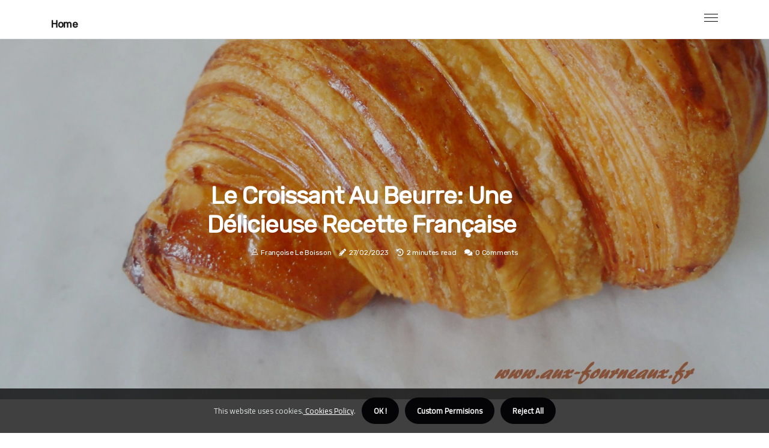

--- FILE ---
content_type: text/html;charset=utf-8
request_url: https://www.douniacuisine.com/le-croissant-au-beurre-une-delicieuse-recette-francaise
body_size: 18912
content:
<!DOCTYPE html><html lang="fr-FR"><head><meta charset="UTF-8" /><meta http-equiv="X-UA-Compatible" content="IE=edge" /><meta name="viewport" content="width=device-width, initial-scale=1" /><meta name="generator" content="WordPress 6.0.1" /><meta name="robots" content="index,follow,max-snippet:-1, max-image-preview:large, max-video-preview:-1"><title>Le Croissant au Beurre: Une Délicieuse Recette Française</title><meta name="author" content="Françoise Le Boisson" /><meta name="description" content="Le croissant au beurre est un délicieux petit-déjeuner français qui est très populaire dans le monde entier. Apprenez comment préparer cette recette..." /><meta name="keywords" content="croissant au beurre, pâte feuilletée, beurre, sucre" /><link rel="canonical" href="https://www.douniacuisine.com/le-croissant-au-beurre-une-delicieuse-recette-francaise" /><meta property="og:locale" content="fr_FR" /><meta property="og:type" content="website" /><meta property="og:title" content="Le Croissant au Beurre: Une Délicieuse Recette Française" /><meta property="og:description" content="Le croissant au beurre est un délicieux petit-déjeuner français qui est très populaire dans le monde entier. Apprenez comment préparer cette recette délicieuse à la maison !" /><meta property="og:url" content="https://www.douniacuisine.com/le-croissant-au-beurre-une-delicieuse-recette-francaise" /><meta property="og:site_name" content="douniacuisine.com"/><meta property="og:image" content="https://www.douniacuisine.com/img/efe9f21e7fc5946fcc649e095012a258.jpg?18"/><meta name="twitter:card" content="summary_large_image" /><meta name="twitter:description" content="Le croissant au beurre est un délicieux petit-déjeuner français qui est très populaire dans le monde entier. Apprenez comment préparer cette recette délicieuse à la maison !" /><meta name="twitter:title" content="Le Croissant au Beurre: Une Délicieuse Recette Française" /><script type='application/ld+json' class='yoast-schema-graph yoast-schema-graph--main'>{"@context": "https://schema.org","@graph": [{"@type": "WebSite","@id": "https://www.douniacuisine.com#website","url": "https://www.douniacuisine.com","name": "douniacuisine.com","inLanguage": "fr","description": "Le croissant au beurre est un délicieux petit-déjeuner français qui est très populaire dans le monde entier. Apprenez comment préparer cette recette délicieuse à la maison !"},{"@type": "ImageObject","@id": "https://www.douniacuisine.com/le-croissant-au-beurre-une-delicieuse-recette-francaise#primaryimage","inLanguage": "fr","url": "https://www.douniacuisine.com/img/efe9f21e7fc5946fcc649e095012a258.jpg?18","width": 1920,"height": 800,"caption": "Le Croissant au Beurre: Une Délicieuse Recette Française"},{"@type": "WebPage","@id": "https://www.douniacuisine.com/le-croissant-au-beurre-une-delicieuse-recette-francaise#webpage","url": "https://www.douniacuisine.com/le-croissant-au-beurre-une-delicieuse-recette-francaise","name": "Le Croissant au Beurre: Une Délicieuse Recette Française","isPartOf": {"@id": "https://www.douniacuisine.com#website"},"inLanguage": "fr","primaryImageOfPage": {"@id": "https://www.douniacuisine.com/le-croissant-au-beurre-une-delicieuse-recette-francaise#primaryimage"},"datePublished": "2024-07-18T11-29-32.000Z","dateModified": "2024-07-18T11-29-32.000Z","description": "Le croissant au beurre est un délicieux petit-déjeuner français qui est très populaire dans le monde entier. Apprenez comment préparer cette recette délicieuse à la maison !","potentialAction": [{"@type": "ReadAction","target": ["https://www.douniacuisine.com/le-croissant-au-beurre-une-delicieuse-recette-francaise"]}]}]}</script><script async src="https://www.googletagmanager.com/gtag/js?id=G-VTV6WB66GW"></script><script> window.dataLayer = window.dataLayer || []; function gtag(){dataLayer.push(arguments);} gtag('js', new Date()); gtag('config', 'G-VTV6WB66GW');</script><link rel="icon" href="https://www.douniacuisine.com/img/favicon.png" type="image/x-icon" /><link rel="apple-touch-icon-precomposed" sizes="57x57" href="https://www.douniacuisine.com/img/apple-touch-icon-57x57.png" /><link rel="apple-touch-icon-precomposed" sizes="114x114" href="https://www.douniacuisine.com/img/apple-touch-icon-114x114.png" /><link rel="apple-touch-icon-precomposed" sizes="72x72" href="https://www.douniacuisine.com/img/apple-touch-icon-72x72.png" /><link rel="apple-touch-icon-precomposed" sizes="144x144" href="https://www.douniacuisine.com/img/apple-touch-icon-144x144.png" /><link rel="apple-touch-icon-precomposed" sizes="60x60" href="https://www.douniacuisine.com/img/apple-touch-icon-60x60.png" /><link rel="apple-touch-icon-precomposed" sizes="120x120" href="https://www.douniacuisine.com/img/apple-touch-icon-120x120.png" /><link rel="apple-touch-icon-precomposed" sizes="76x76" href="https://www.douniacuisine.com/img/apple-touch-icon-76x76.png" /><link rel="apple-touch-icon-precomposed" sizes="152x152" href="https://www.douniacuisine.com/img/apple-touch-icon-152x152.png" /><link rel="icon" type="image/png" href="https://www.douniacuisine.com/img/favicon-196x196.png" sizes="196x196" /><link rel="icon" type="image/png" href="https://www.douniacuisine.com/img/favicon-96x96.png" sizes="96x96" /><link rel="icon" type="image/png" href="https://www.douniacuisine.com/img/favicon-32x32.png" sizes="32x32" /><link rel="icon" type="image/png" href="https://www.douniacuisine.com/img/favicon-16x16.png" sizes="16x16" /><link rel="icon" type="image/png" href="https://www.douniacuisine.com/img/favicon-128.png" sizes="128x128" /><meta name="application-name" content="&nbsp;"/><meta name="msapplication-TileColor" content="#FFFFFF" /><meta name="msapplication-TileImage" content="mstile-144x144.png" /><meta name="msapplication-square70x70logo" content="mstile-70x70.png" /><meta name="msapplication-square150x150logo" content="mstile-150x150.png" /><meta name="msapplication-wide310x150logo" content="mstile-310x150.png" /><meta name="msapplication-square310x310logo" content="mstile-310x310.png" /><script> WebFontConfig = { google: { families: ['Rubik', 'Cairo'] } }; (function(d) { var wf = d.createElement('script'), s = d.scripts[0]; wf.src = 'https://ajax.googleapis.com/ajax/libs/webfont/1.6.26/webfont.js'; wf.async = true; s.parentNode.insertBefore(wf, s); })(document);</script><style type="text/css">:root{ --main-color:#ef3f48; --font-heading:Rubik; --font-body:Cairo;}.enable_footer_columns_dark { background: #151515; color: #fff; border-top: 1px solid #303030;}</style><link rel="stylesheet" href="https://www.douniacuisine.com/css/bootstrap.min.css?ver=3.3.5" type="text/css" media="all" /><link rel="stylesheet" href="https://cdnjs.cloudflare.com/ajax/libs/font-awesome/5.15.4/css/all.min.css" /><link rel="https://api.w.org/" href="https://www.douniacuisine.com/wp-json" /><link rel="EditURI" type="application/rsd+xml" title="RSD" href="https://www.douniacuisine.com/xmlrpc.php?rsd" /><link rel="wlwmanifest" type="application/wlwmanifest+xml" href="https://www.douniacuisine.com/wp-includes/wlwmanifest.xml"/><link rel="shortlink" href="https://www.douniacuisine.com"/><style type="text/css">.gqka_header_magazine_style.two_header_top_style.gqka_cus_top_share .header_top_bar_wrapper { background: #040406;}h4 {margin-top: 34px;}.home_section3 { background-color: #04040608;}.enable_footer_columns_dark { background: #040406; color: #fff; border-top: 1px solid #040406;}.gqka_radus_e {border-radius: 2px;}.single_post_title_main { text-align: left; max-width: 89%; font-size: 39px;}ul.jl_s_pagination { display: none;}.cc-window { position: fixed; left: 0; right: 0; bottom: 0; width: 100%; background-color: rgba(0,0,0,0.75); z-index: 999; opacity: 1; transition: all 0.3s ease;}.cc-window .box-cookies { padding: 15px; text-align: center; color: #DBE0DF; font-size: 13px; font-weight: 400; line-height: 30px;}.cc-window .box-cookies { padding: 15px; text-align: center; color: #DBE0DF; font-size: 13px; font-weight: 400; line-height: 30px;}.cc-window .cc-close .cc-reject .cc-custom{ display: inline-block; margin-left: 10px; line-height: normal; padding: 10px 20px; background-color: #040406; color: #fff; font-weight: bold; border-radius: 23px; cursor: pointer; transition: all 0.3s ease-in-out;}.footer_logo_about{font-weight: bold;font-size: 39px;}.post_content.gqka_content { text-align: justify;}.jm-post-like{cursor:pointer;}a.jm-post-like.loved { background: red; border-radius: 23px;}.single_post_share_icon_post li a i { display: inline-block; padding: 0; color: #fff; text-align: center; text-transform: capitalize; font-size: 16px; font-weight: 500; height: 40px; line-height: 40px; width: 40px; border-radius: 23px;}.single-post-meta-wrapper.gqka_sfoot i { float: left; display: inline-block; padding: 0; color: #000; text-align: center; margin-right: 0; text-transform: capitalize; font-size: 16px; font-weight: 500; height: 40px; line-height: 40px; width: 40px; border-radius: 23px; border: 1px solid #ebebeb;}.auth .author-info.gqka_auth_head { background: transparent; padding: 0px 11%; text-align: center; margin-bottom: 0px;}.main_title_col .auth { margin-top: 0px; margin-bottom: 30px; padding: 0px; border: 0px !important;}.auth .author-info.gqka_auth_head { background: transparent; padding: 0px 11%; text-align: center; margin-bottom: 0px;}.author-info.gqka_auth_head .author-avatar { display: block; float: right; margin-left: 50px;}.author-info.gqka_auth_head .avatar { width: 198px !important; border: 7px solid #fff; border-radius: 50%; overflow: hidden; box-shadow: 0 0 0 4px #040406; margin-top: -27px;}.author-info.gqka_auth_head .author-description { float: right; display: block; margin: 0px; width: 55%;}.auth .author_commentcount, .auth .author_postcount { font-size: 12px; color: #fff; line-height: 1.2; background: #040406; margin-right: 5px; padding: 2px 10px; border-radius: 23px;}.grid-sidebar .box { margin-bottom: 0!important; width: 50%; padding: 0; padding-right: 20px; padding-left: 20px; float: left; position: relative;}ol {display: inline-block;list-style-type: none;margin: 0px 0px 20px 80px;padding: 0;overflow: hidden;font-size: 12px;padding-left: 0;border-left: 1px solid #040406;}ol li {display: inline;margin-right: 8px;}ol li::before {content: ">";margin-right: 8px;}ol li:first-child::before {content: "";}.jlm_w .jlma { top: 4px;}.jlm_w .jlmb { top: 10px;}.jlm_w .jlmc { top: 16px;}.jlm_w span { display: block; position: absolute; width: 103%; height: 1px; border-radius: 55px; background: #040406; left: 16px;}.bottom_footer_menu_text .gqka_ft_w { border-top: 1px solid #ffff;}.menu-footer { margin-bottom: 0; padding: 0px; float: right; margin: -5px 35px 0px 0px;}.footer-bottom { color: #fff;}#menu-footer-menu li a { text-decoration: none; color: #fff;}.jellywp_about_us_widget_wrapper .footer_logo_about {margin-bottom: 30px;float: none;display: inline-block;width:100%;}.gqka_cat_img_w:last-child, .footer-columns .gqka_cat_img_w:nth-last-child(2) {margin-bottom: 8px;}.jli-moon{font-family: Font Awesome 5 Pro!important;}.jli-moon:before { content: "\f022";}.jli-sun{font-family: Font Awesome 5 Free!important;}.jli-sun:before { content: "\f022";}.gqka_day_night .jl-night-toggle-icon { width: 39px; background: rgba(0,0,0,.2); border-radius: 23;}.gqka__cat_img_w .gqka__cat_img_c { height: 64px; position: relative; border-radius: 6px; margin-top: :6px;}.footer-columns .gqka__cat_img_w .gqka__cat_img_c { border: 1px solid #525252; background: #3a3939;}header.header-wraper.gqka_header_magazine_style.two_header_top_style.header_layout_style3_custom.gqka_cus_top_share.border_down { background: #040406; height: 122px;}.gqka__s_pagination { display: none;}.gqka_cites { margin-top: 40px;}.row { display: -ms-flexbox; display: flex; -ms-flex-wrap: wrap; flex-wrap: wrap; margin-right: -15px; margin-left: -15px; width: 100%;}.gqka__lead_large { display: block;position: relative;}.gqka__lead_mobile { display: none;position: relative;}@media only screen and (max-width: 400px) { .author-info.gqka_auth_head .author-description { float: right; display: block; margin: 0px; width: 100%;}.author-info.gqka_auth_head .author-avatar { display: block; float: none; margin-left: 0px;}.grid-sidebar .box { margin-bottom: 0!important; width: 100%; padding: 0; padding-right: 20px; padding-left: 20px; float: left; position: relative;}.gqka__lead_large { display: none;position: relative;}.gqka__lead_mobile { display: block;position: relative;}}</style><style></style><script async src="https://www.googletagmanager.com/gtag/js?id=G-VTV6WB66GW"></script><script> window.dataLayer = window.dataLayer || []; function gtag(){dataLayer.push(arguments);} gtag('js', new Date()); gtag('config', 'G-VTV6WB66GW');</script><script src="https://platform.illow.io/banner.js?siteId=3ab42681-9e9a-4144-9d83-44b70c72071c"></script><script data-host="https://app.analyzati.com" data-dnt="false" src="https://app.analyzati.com/js/script.js" id="ZwSg9rf6GA" async defer></script></head><body class="mobile_nav_class "><div class="options_layout_wrapper gqka_clear_at gqka_radius gqka_none_box_styles gqka_border_radiuss gqka_en_day_night"><div class="options_layout_container full_layout_enable_front"><header class="header-wraper gqka_header_magazine_style two_header_top_style header_layout_style3_custom gqka_cus_top_share "><div class="gqka_blank_nav"></div><div id="menu_wrapper" class="menu_wrapper gqka_menu_sticky gqka_stick"><div class="container"><div class="row"><div class="main_menu col-md-12" style="height: 64px;"><div class="search_header_menu gqka_nav_mobile"><div class="menu_mobile_icons"><div class="jlm_w"><span class="jlma"></span><span class="jlmb"></span><span class="jlmc"></span></div></div></div><div class="menu-primary-container navigation_wrapper gqka_cus_share_mnu"><ul id="mainmenu" class="gqka_main_menu"><li class="menu-item current-menu-item current_page_item"> <a href="https://www.douniacuisine.com">Home<span class="border-menu"></span></a></li></ul></div></div></div></div></div></div></header><div class="mobile_menu_overlay"></div><div class="gqka_single_style3"><div class="single_content_header single_captions_overlay_image_full_width"><div class="image-post-thumb" style="background-image: url('https://www.douniacuisine.com/img/efe9f21e7fc5946fcc649e095012a258.jpg?18')"></div><div class="single_post_entry_content"><h1 class="single_post_title_main">Le Croissant au Beurre: Une Délicieuse Recette Française</h1><span class="gqka_post_meta"><span class="gqka_author_img_w"><i class="jli-user"></i><a href="https://www.douniacuisine.com/francoise-le-boisson" title="Posts by Françoise Le Boisson" rel="author">Françoise Le Boisson</a></span><span class="post-date"><i class="fas fa-pencil-alt"></i>27/02/2023</span><span class="post-read-time"><i class="fa fa-history"></i>2 minutes read</span><span class="meta-comment"><i class="fa fa-comments"></i><a href="#">0 Comments</a></span></span></div></div></div><section id="content_main" class="clearfix gqka_spost"><div class="container"><div class="row main_content"><div class="col-md-12 loop-large-post" id="content"><div class="widget_container content_page"><div class="post type-post status-publish format-gallery has-post-thumbnail hentry category-business tag-inspiration tag-morning tag-tip tag-tutorial post_format-post-format-gallery"><div class="single_section_content box blog_large_post_style"><div class="post_content_w"><div class="post_content gqka_content"><p>Le croissant au beurre est un délicieux petit-déjeuner français qui est très populaire dans le monde entier. Il est composé de pâte feuilletée, de beurre et de sucre, et est généralement servi chaud et croustillant. La recette originale du croissant au beurre remonte à la fin du XVIIIe siècle, lorsque les boulangers français ont commencé à utiliser des techniques de pâtisserie innovantes pour créer des produits plus savoureux. Depuis lors, le croissant au beurre est devenu un incontournable de la cuisine française et est considéré comme l'un des meilleurs petits-déjeuners du monde.</p><p>La recette du croissant au beurre est relativement simple et ne nécessite que quelques ingrédients. La pâte feuilletée est faite à partir de farine, d'eau, de sel et de beurre. Le beurre est ensuite ajouté à la pâte pour lui donner sa texture croustillante et savoureuse. Une fois la pâte prête, elle est roulée en forme de croissant et enfin cuite à la vapeur ou au four. Une fois cuits, les croissants sont généralement saupoudrés de sucre glace ou servis avec du miel ou du sirop d'érable.</p><p>Le croissant au beurre est un excellent choix pour le petit-déjeuner car il est riche en glucides complexes qui fournissent une source d'énergie durable tout au long de la journée. Il contient également des vitamines et des minéraux essentiels qui sont bons pour la santé. De plus, le croissant au beurre est très savoureux et peut être facilement préparé à la maison. Il peut également être acheté dans les boulangeries ou les supermarchés.</p><p>Si vous souhaitez essayer de préparer votre propre croissant au beurre à la maison, vous aurez besoin des ingrédients suivants : 500 g de farine, 250 g de beurre, 10 g de sel, 10 g de sucre et 250 ml d'eau tiède. Commencez par mélanger la farine, le sel et le sucre dans un grand bol. Ajoutez ensuite le beurre coupé en petits morceaux et mélangez jusqu'à ce que tous les ingrédients soient bien mélangés. Ajoutez ensuite l'eau tiède et pétrissez jusqu'à ce que la pâte soit lisse et homogène. Ensuite, couvrez la pâte et laissez-la reposer pendant une heure.</p><p>Une fois que la pâte a reposé, étalez-la sur une surface farinée jusqu'à ce qu'elle soit assez fine pour être roulée en forme de croissant. Ensuite, coupez des bandes dans la pâte et roulez-les en forme de croissants. Placez ensuite les croissants sur une plaque à pâtisserie recouverte de papier sulfurisé et faites-les cuire au four préchauffé à 200°C pendant 15 minutes ou jusqu'à ce qu'ils soient dorés.</p><p>Une fois cuits, les croissants sont prêts à être servis chauds avec du miel ou du sirop d'érable. Vous pouvez également les saupoudrer de sucre glace avant de les servir pour un petit-déjeuner encore plus délicieux !</p></div></div><div class="clearfix"></div><div class="single_tag_share"><div class="tag-cat"><ul class="single_post_tag_layout"><li><a href="https://www.douniacuisine.com/le-croissant-au-beurre-une-delicieuse-recette-francaise" rel="tag">croissant au beurre</a></li><li><a href="https://www.douniacuisine.com/le-croissant-au-beurre-une-delicieuse-recette-francaise" rel="tag">pâte feuilletée</a></li><li><a href="https://www.douniacuisine.com/le-croissant-au-beurre-une-delicieuse-recette-francaise" rel="tag">beurre</a></li><li><a href="https://www.douniacuisine.com/le-croissant-au-beurre-une-delicieuse-recette-francaise" rel="tag">sucre</a></li></ul></div></div><div class="postnav_w"><div class="postnav_left"><div class="single_post_arrow_content"><a href="https://www.douniacuisine.com/comment-preparer-une-delicieuse-salade-de-riz-fan-on-pan-lla" id="prepost"> <span class="gqka_cpost_nav"> <span class="gqka_post_nav_link"><i class="jli-left-arrow"></i>Next post</span><span class="gqka_cpost_title">Comment préparer une délicieuse salade de riz fan-on-pan-lla</span></span></a></div></div></div><div class="auth"><div class="author-info gqka_info_auth"><div class="author-avatar"><img src="https://www.douniacuisine.com/CuhkS.jpg?18" width="165" height="165" alt="Françoise Le Boisson" class="avatar avatar-165 wp-user-avatar wp-user-avatar-165 alignnone photo"></div><div class="author-description"><h5><a href="https://www.douniacuisine.com/francoise-le-boisson">Françoise Le Boisson</a></h5><ul class="gqka_auth_link clearfix"><li><a href="#" target="_blank"><i class="jli-link"></i></a></li><li><a href="#" target="_blank"><i class="jli-linkedin"></i></a></li><li><a href="#" target="_blank"><i class="jli-rss"></i></a></li></ul><p></p></div></div></div><div class="related-posts"><h4>New Articles</h4><div class="single_related_post" id="relatedposts"><div class="gqka_m_right gqka_m_list gqka_m_img"><div class="gqka_m_right_w"><div class="gqka_m_right_img gqka_radus_e"><a href="https://www.douniacuisine.com/comment-preparer-une-mayonnaise-au-fromage-blanc-delicieuse"><img width="500" height="350" src="https://www.douniacuisine.com/img/t91c275e78fc9fe55069ac51e03b9da95.jpg?18" class="attachment-sprasa_slider_grid_small size-sprasa_slider_grid_small wp-post-image" alt="Comment préparer une mayonnaise au fromage blanc délicieuse" loading="lazy" onerror="imgError(this)"></a></div><div class="gqka_m_right_content"><h2 class="entry-title"> <a href="https://www.douniacuisine.com/comment-preparer-une-mayonnaise-au-fromage-blanc-delicieuse" tabindex="-1">Comment préparer une mayonnaise au fromage blanc délicieuse</a></h2><span class="gqka_post_meta"><span class="gqka_author_img_w"><i class="jli-user"></i><a href="https://www.douniacuisine.com/francoise-le-boisson" title="Posts by Françoise Le Boisson" rel="author">Françoise Le Boisson</a></span><span class="post-read-time"><i class="fa fa-history"></i>1 minute read</span></span><p>Apprenez comment préparer une délicieuse Mayonnaise au Fromage Blanc en quelques minutes seulement avec cette recette simple et savoureuse.</p></div></div></div><div class="gqka_m_right gqka_m_list gqka_m_img"><div class="gqka_m_right_w"><div class="gqka_m_right_img gqka_radus_e"><a href="https://www.douniacuisine.com/decouvrez-la-delicieuse-experience-culinaire-des-crevettes-fan-de-kamounia"><img width="500" height="350" src="https://www.douniacuisine.com/img/t9ca4d284e4503ef4c1362b1aa5f3f3fa.jpg?18" class="attachment-sprasa_slider_grid_small size-sprasa_slider_grid_small wp-post-image" alt="Découvrez la délicieuse expérience culinaire des crevettes fan de Kamounia" loading="lazy" onerror="imgError(this)"></a></div><div class="gqka_m_right_content"><h2 class="entry-title"> <a href="https://www.douniacuisine.com/decouvrez-la-delicieuse-experience-culinaire-des-crevettes-fan-de-kamounia" tabindex="-1">Découvrez la délicieuse expérience culinaire des crevettes fan de Kamounia</a></h2><span class="gqka_post_meta"><span class="gqka_author_img_w"><i class="jli-user"></i><a href="https://www.douniacuisine.com/francoise-le-boisson" title="Posts by Françoise Le Boisson" rel="author">Françoise Le Boisson</a></span><span class="post-read-time"><i class="fa fa-history"></i>1 minute read</span></span><p>Les crevettes fan de Kamounia offrent une expérience culinaire unique et délicieuse. Ces crevettes sont riches en nutriments essentiels, faciles à préparer et très polyvalentes.</p></div></div></div><div class="gqka_m_right gqka_m_list gqka_m_img"><div class="gqka_m_right_w"><div class="gqka_m_right_img gqka_radus_e"><a href="https://www.douniacuisine.com/quel-est-le-plat-le-plus-populaire-en-thailande"><img width="500" height="350" src="https://www.douniacuisine.com/img/t6b58592c5ae022e9aff797624cbf9a15.jpg?18" class="attachment-sprasa_slider_grid_small size-sprasa_slider_grid_small wp-post-image" alt="Quel est le plat le plus populaire en Thaïlande ?" loading="lazy" onerror="imgError(this)"></a></div><div class="gqka_m_right_content"><h2 class="entry-title"> <a href="https://www.douniacuisine.com/quel-est-le-plat-le-plus-populaire-en-thailande" tabindex="-1">Quel est le plat le plus populaire en Thaïlande ?</a></h2><span class="gqka_post_meta"><span class="gqka_author_img_w"><i class="jli-user"></i><a href="https://www.douniacuisine.com/francoise-le-boisson" title="Posts by Françoise Le Boisson" rel="author">Françoise Le Boisson</a></span><span class="post-read-time"><i class="fa fa-history"></i>3 minutes read</span></span><p>Les 7 plats thaïlandais les plus populaires : 1 Tom Yum Goong (soupe épicée aux crevettes), 2 som tum (salade de papaye verte épicée), 3 Tom Kha Kai (soupe au poulet à la noix de coco), 4 Gaeng Daeng (curry rouge), 5 pad thaï (nouilles frites à la thaïlandaise), 6 khao pad (riz frit). La cuisine thaïlandaise, en tant que cuisine internationale populaire, se distingue par sa fraîcheur, son parfum exotique et ses épices extravagantes.</p></div></div></div><div class="gqka_m_right gqka_m_list gqka_m_img"><div class="gqka_m_right_w"><div class="gqka_m_right_img gqka_radus_e"><a href="https://www.douniacuisine.com/griller-des-sardines-les-meilleures-recettes-pour-un-repas-delicieux"><img width="500" height="350" src="https://www.douniacuisine.com/img/tb2f79688595c48bd8d1de0df980eecf0.jpg?18" class="attachment-sprasa_slider_grid_small size-sprasa_slider_grid_small wp-post-image" alt="Griller des sardines : les meilleures recettes pour un repas délicieux" loading="lazy" onerror="imgError(this)"></a></div><div class="gqka_m_right_content"><h2 class="entry-title"> <a href="https://www.douniacuisine.com/griller-des-sardines-les-meilleures-recettes-pour-un-repas-delicieux" tabindex="-1">Griller des sardines : les meilleures recettes pour un repas délicieux</a></h2><span class="gqka_post_meta"><span class="gqka_author_img_w"><i class="jli-user"></i><a href="https://www.douniacuisine.com/francoise-le-boisson" title="Posts by Françoise Le Boisson" rel="author">Françoise Le Boisson</a></span><span class="post-read-time"><i class="fa fa-history"></i>1 minute read</span></span><p>Griller des sardines est une excellente façon de profiter d'un repas nutritif et savoureux sans trop se fatiguer. Découvrez ici les meilleures recettes pour griller des sardines !</p></div></div></div></div></div><div id="comments" class="comments-area"><div id="respond" class="comment-respond"><h3 id="reply-title" class="comment-reply-title">Leave Message</h3><form method="post" id="commentform" class="comment-form"><p class="comment-notes"><span id="email-notes">Your email address will not be published.</span> Required fields are marked <span class="required">*</span></p><p class="comment-form-comment"><textarea class="u-full-width" id="comment" name="comment" cols="45" rows="8" aria-required="true" placeholder="Reply"></textarea></p><div class="form-fields row"><span class="comment-form-author col-md-4"><input id="author" name="author" type="text" value="" size="30" placeholder="Name"></span><span class="comment-form-email col-md-4"><input id="email" name="email" type="text" value="" size="30" placeholder="Email"></span><span class="comment-form-url col-md-4"><input id="url" name="url" type="text" value="" size="30" placeholder="Your site"></span></div><p class="comment-form-cookies-consent"><input id="wp-comment-cookies-consent" name="wp-comment-cookies-consent" type="checkbox" value="yes"><label for="wp-comment-cookies-consent">Save my name, email, and website in this browser for the next time I comment.</label></p><p class="form-submit"><input name="submit" type="submit" id="submit" class="submit" value="Leave a Reply"><input type="hidden" name="comment_post_ID" id="comment_post_ID"></p></form></div></div></div></div><div class="brack_space"></div></div></div></div></div></section><div id="content_nav" class="gqka_mobile_nav_wrapper"><div id="nav" class="gqka_mobile_nav_inner"><div class="menu_mobile_icons mobile_close_icons closed_menu"> <span class="gqka_close_wapper"><span class="gqka_close_1"></span><span class="gqka_close_2"></span></span></div><ul id="mobile_menu_slide" class="menu_moble_slide"><li class="menu-item current-menu-item current_page_item"> <a href="https://www.douniacuisine.com">Home<span class="border-menu"></span></a></li><li class="menu-item menu-item-has-children"> <a href="#">New Posts<span class="border-menu"></span><span class="arrow_down"><i class="jli-down-chevron" aria-hidden="true"></i></span></a><ul class="sub-menu"><li class="menu-item current-menu-item current_page_item"> <a class="bd_left" href="https://www.douniacuisine.com/comment-preparer-un-delicieux-pain-perdu-au-four">Comment préparer un délicieux pain perdu au four<span class="border-menu"></span></a></li><li class="menu-item current-menu-item current_page_item"> <a class="bd_left" href="https://www.douniacuisine.com/comprendre-la-makouda-une-introduction-a-la-cuisine-marocaine">Comprendre la Makouda: Une Introduction à la Cuisine Marocaine<span class="border-menu"></span></a></li><li class="menu-item current-menu-item current_page_item"> <a class="bd_left" href="https://www.douniacuisine.com/comment-preparer-une-tarte-a-l-oignon-caramelisee">Comment préparer une tarte à l'oignon caramélisée<span class="border-menu"></span></a></li><li class="menu-item current-menu-item current_page_item"> <a class="bd_left" href="https://www.douniacuisine.com/quels-sont-les-3-plats-traditionnels-mexicains">Quels sont les 3 plats traditionnels mexicains ?<span class="border-menu"></span></a></li><li class="menu-item current-menu-item current_page_item"> <a class="bd_left" href="https://www.douniacuisine.com/les-cigares-noirs-une-experience-unique-et-authentique">Les Cigares Noirs: Une Expérience Unique et Authentique<span class="border-menu"></span></a></li><li class="menu-item current-menu-item current_page_item"> <a class="bd_left" href="https://www.douniacuisine.com/comment-preparer-une-mousse-de-betterave-delicieuse-et-saine">Comment préparer une mousse de betterave délicieuse et saine<span class="border-menu"></span></a></li><li class="menu-item current-menu-item current_page_item"> <a class="bd_left" href="https://www.douniacuisine.com/gateau-choco-fraise-le-meilleur-des-desserts">Gâteau Choco-Fraise : le meilleur des desserts !<span class="border-menu"></span></a></li><li class="menu-item current-menu-item current_page_item"> <a class="bd_left" href="https://www.douniacuisine.com/cuisiner-l-aubergine-a-la-tunisienne-une-recette-delicieuse-et-facile-a-preparer">Cuisiner l'aubergine à la tunisienne - Une recette délicieuse et facile à préparer!<span class="border-menu"></span></a></li><li class="menu-item current-menu-item current_page_item"> <a class="bd_left" href="https://www.douniacuisine.com/le-cake-marbre-une-delicieuse-recette-facile-a-realiser">Le Cake Marbré: Une Délicieuse Recette Facile à Réaliser<span class="border-menu"></span></a></li><li class="menu-item current-menu-item current_page_item"> <a class="bd_left" href="https://www.douniacuisine.com/les-bienfaits-de-la-betterave-pour-la-sante">Les bienfaits de la betterave pour la santé<span class="border-menu"></span></a></li><li class="menu-item current-menu-item current_page_item"> <a class="bd_left" href="https://www.douniacuisine.com/quels-sont-les-5-plats-traditionnels-au-mexique">Quels sont les 5 plats traditionnels au Mexique ?<span class="border-menu"></span></a></li><li class="menu-item current-menu-item current_page_item"> <a class="bd_left" href="https://www.douniacuisine.com/comment-preparer-des-mini-tartelettes-aux-abricots-delicieuses">Comment préparer des mini-tartelettes aux abricots délicieuses<span class="border-menu"></span></a></li><li class="menu-item current-menu-item current_page_item"> <a class="bd_left" href="https://www.douniacuisine.com/les-boules-roses-une-decoration-unique-et-coloree">Les Boules Roses: Une Décoration Unique et Colorée<span class="border-menu"></span></a></li><li class="menu-item current-menu-item current_page_item"> <a class="bd_left" href="https://www.douniacuisine.com/comment-preparer-une-delicieuse-tarte-aux-pommes-a-la-creme-d-amandes">Comment préparer une délicieuse tarte aux pommes à la crème d'amandes<span class="border-menu"></span></a></li><li class="menu-item current-menu-item current_page_item"> <a class="bd_left" href="https://www.douniacuisine.com/comment-preparer-un-cocktail-de-tomates-et-d-avocats-delicieux">Comment préparer un cocktail de tomates et d'avocats délicieux<span class="border-menu"></span></a></li><li class="menu-item current-menu-item current_page_item"> <a class="bd_left" href="https://www.douniacuisine.com/quel-est-le-plat-le-plus-populaire-en-thailande">Quel est le plat le plus populaire en Thaïlande ?<span class="border-menu"></span></a></li><li class="menu-item current-menu-item current_page_item"> <a class="bd_left" href="https://www.douniacuisine.com/decouvrez-la-chakhchoukha-biskria-une-delicieuse-specialite-algerienne">Découvrez la Chakhchoukha Biskria: Une Délicieuse Spécialité Algérienne<span class="border-menu"></span></a></li><li class="menu-item current-menu-item current_page_item"> <a class="bd_left" href="https://www.douniacuisine.com/les-galettes-de-pommes-de-terre-au-fromage-une-delicieuse-recette-facile-a-realiser">Les Galettes de Pommes de Terre au Fromage: Une Délicieuse Recette Facile à Réaliser<span class="border-menu"></span></a></li><li class="menu-item current-menu-item current_page_item"> <a class="bd_left" href="https://www.douniacuisine.com/les-delices-du-gateau-aux-fruits-une-degustation-inoubliable">Les Délices du Gâteau aux Fruits: Une Dégustation Inoubliable<span class="border-menu"></span></a></li><li class="menu-item current-menu-item current_page_item"> <a class="bd_left" href="https://www.douniacuisine.com/comment-preparer-des-delicieuses-boulettes-de-boeuf-a-la-tomate">Comment préparer des délicieuses boulettes de bœuf à la tomate<span class="border-menu"></span></a></li><li class="menu-item current-menu-item current_page_item"> <a class="bd_left" href="https://www.douniacuisine.com/comment-preparer-des-muffins-aux-courgettes-delicieux">Comment préparer des muffins aux courgettes délicieux<span class="border-menu"></span></a></li><li class="menu-item current-menu-item current_page_item"> <a class="bd_left" href="https://www.douniacuisine.com/la-soupe-blanche-au-vermicelle-une-recette-facile-et-savoureuse">La Soupe Blanche au Vermicelle: Une Recette Facile et Savoureuse<span class="border-menu"></span></a></li><li class="menu-item current-menu-item current_page_item"> <a class="bd_left" href="https://www.douniacuisine.com/quels-sont-les-5-meilleurs-aliments-en-thailande">Quels sont les 5 meilleurs aliments en Thaïlande ?<span class="border-menu"></span></a></li><li class="menu-item current-menu-item current_page_item"> <a class="bd_left" href="https://www.douniacuisine.com/cuisiner-un-poulet-aux-legumes-et-boeuf-chamelon">Cuisiner un Poulet aux Légumes et Bœuf Chamelon<span class="border-menu"></span></a></li><li class="menu-item current-menu-item current_page_item"> <a class="bd_left" href="https://www.douniacuisine.com/les-bienfaits-de-la-salade-de-legumes">Les bienfaits de la salade de légumes<span class="border-menu"></span></a></li><li class="menu-item current-menu-item current_page_item"> <a class="bd_left" href="https://www.douniacuisine.com/quels-sont-les-5-principaux-aliments-consommes-par-les-grecs">Quels sont les 5 principaux aliments consommés par les Grecs ?<span class="border-menu"></span></a></li><li class="menu-item current-menu-item current_page_item"> <a class="bd_left" href="https://www.douniacuisine.com/les-bienfaits-des-raisins-secs-et-des-amandes">Les bienfaits des raisins secs et des amandes<span class="border-menu"></span></a></li><li class="menu-item current-menu-item current_page_item"> <a class="bd_left" href="https://www.douniacuisine.com/comment-preparer-une-tarte-fine-aux-pommes-de-terre-chorizo-et-parmesan">Comment préparer une tarte fine aux pommes de terre, chorizo et parmesan<span class="border-menu"></span></a></li><li class="menu-item current-menu-item current_page_item"> <a class="bd_left" href="https://www.douniacuisine.com/anchois-a-la-mayonnaise-une-recette-savoureuse-et-facile-a-preparer">Anchois à la Mayonnaise : Une Recette Savoureuse et Facile à Préparer<span class="border-menu"></span></a></li><li class="menu-item current-menu-item current_page_item"> <a class="bd_left" href="https://www.douniacuisine.com/les-delicieux-chaussons-aux-pommes-une-recette-facile-et-delicieuse">Les délicieux chaussons aux pommes - Une recette facile et délicieuse<span class="border-menu"></span></a></li><li class="menu-item current-menu-item current_page_item"> <a class="bd_left" href="https://www.douniacuisine.com/comprendre-le-pain-a-l-espagnole-une-introduction">Comprendre le Pain à l'Espagnole: Une Introduction<span class="border-menu"></span></a></li><li class="menu-item current-menu-item current_page_item"> <a class="bd_left" href="https://www.douniacuisine.com/comment-preparer-une-delicieuse-salade-de-poivrons">Comment préparer une délicieuse salade de poivrons<span class="border-menu"></span></a></li><li class="menu-item current-menu-item current_page_item"> <a class="bd_left" href="https://www.douniacuisine.com/comment-preparer-des-biscuits-roules-a-la-noix-de-coco">Comment préparer des biscuits roulés à la noix de coco<span class="border-menu"></span></a></li><li class="menu-item current-menu-item current_page_item"> <a class="bd_left" href="https://www.douniacuisine.com/le-brownie-au-cafe-une-delicieuse-combinaison">Le Brownie au Café: Une Délicieuse Combinaison<span class="border-menu"></span></a></li><li class="menu-item current-menu-item current_page_item"> <a class="bd_left" href="https://www.douniacuisine.com/le-biscuit-blanc-au-riz-un-delice-pour-tous-les-gouts">Le biscuit blanc au riz: un délice pour tous les goûts<span class="border-menu"></span></a></li><li class="menu-item current-menu-item current_page_item"> <a class="bd_left" href="https://www.douniacuisine.com/comment-preparer-une-tarte-de-courgette-a-la-dinde">Comment préparer une tarte de courgette à la dinde<span class="border-menu"></span></a></li><li class="menu-item current-menu-item current_page_item"> <a class="bd_left" href="https://www.douniacuisine.com/comment-preparer-des-artichauts-a-la-sauce-vinaigrette">Comment préparer des artichauts à la sauce vinaigrette<span class="border-menu"></span></a></li><li class="menu-item current-menu-item current_page_item"> <a class="bd_left" href="https://www.douniacuisine.com/le-pain-au-lait-une-delicieuse-tradition-francaise">Le Pain-au-Lait: Une Délicieuse Tradition Française<span class="border-menu"></span></a></li><li class="menu-item current-menu-item current_page_item"> <a class="bd_left" href="https://www.douniacuisine.com/decouvrez-les-saveurs-uniques-de-la-tarte-aux-olives-noires">Découvrez les saveurs uniques de la tarte aux olives noires<span class="border-menu"></span></a></li><li class="menu-item current-menu-item current_page_item"> <a class="bd_left" href="https://www.douniacuisine.com/comment-preparer-un-gateau-glace-aux-prunes">Comment préparer un gâteau glacé aux prunes<span class="border-menu"></span></a></li><li class="menu-item current-menu-item current_page_item"> <a class="bd_left" href="https://www.douniacuisine.com/les-patisseries-une-delicieuse-experience-gourmande">Les Patisseries: Une Délicieuse Expérience Gourmande<span class="border-menu"></span></a></li><li class="menu-item current-menu-item current_page_item"> <a class="bd_left" href="https://www.douniacuisine.com/comment-preparer-un-souffle-aux-legumes-delicieux">Comment préparer un soufflé aux légumes délicieux<span class="border-menu"></span></a></li><li class="menu-item current-menu-item current_page_item"> <a class="bd_left" href="https://www.douniacuisine.com/quel-est-l-aliment-le-plus-sain-au-monde">Quel est l'aliment le plus sain au monde ?<span class="border-menu"></span></a></li><li class="menu-item current-menu-item current_page_item"> <a class="bd_left" href="https://www.douniacuisine.com/les-delicieuses-briouates-aux-amandes">Les délicieuses briouates aux amandes<span class="border-menu"></span></a></li><li class="menu-item current-menu-item current_page_item"> <a class="bd_left" href="https://www.douniacuisine.com/le-tajine-tunisien-une-recette-traditionnelle-riche-en-saveurs">Le tajine tunisien: une recette traditionnelle riche en saveurs<span class="border-menu"></span></a></li><li class="menu-item current-menu-item current_page_item"> <a class="bd_left" href="https://www.douniacuisine.com/les-bienfaits-des-gnateaux-de-raisins-secs">Les Bienfaits des Gnateaux de Raisins Secs<span class="border-menu"></span></a></li><li class="menu-item current-menu-item current_page_item"> <a class="bd_left" href="https://www.douniacuisine.com/cuisiner-un-poulet-facon-et-riz-aux-epices">Cuisiner un Poulet Façon et Riz aux Épices<span class="border-menu"></span></a></li><li class="menu-item current-menu-item current_page_item"> <a class="bd_left" href="https://www.douniacuisine.com/comment-preparer-une-delicieuse-galette-aux-pommes-de-terre-et-aux-epinards">Comment préparer une délicieuse galette aux pommes de terre et aux épinards<span class="border-menu"></span></a></li><li class="menu-item current-menu-item current_page_item"> <a class="bd_left" href="https://www.douniacuisine.com/quels-sites-de-restauration-sont-les-meilleurs">Quels sites de restauration sont les meilleurs ?<span class="border-menu"></span></a></li><li class="menu-item current-menu-item current_page_item"> <a class="bd_left" href="https://www.douniacuisine.com/les-crepes-une-delicieuse-tradition-francaise">Les Crêpes: Une Délicieuse Tradition Française<span class="border-menu"></span></a></li><li class="menu-item current-menu-item current_page_item"> <a class="bd_left" href="https://www.douniacuisine.com/comment-preparer-un-delicieux-souffle-aux-legumes">Comment préparer un délicieux soufflé aux légumes<span class="border-menu"></span></a></li><li class="menu-item current-menu-item current_page_item"> <a class="bd_left" href="https://www.douniacuisine.com/les-brioches-fourrees-au-fromage-une-delicieuse-recette-facile-a-realiser">Les Brioches Fourrées au Fromage: Une Délicieuse Recette Facile à Réaliser<span class="border-menu"></span></a></li><li class="menu-item current-menu-item current_page_item"> <a class="bd_left" href="https://www.douniacuisine.com/decouvrez-la-pizza-libanaise-safiha">Découvrez la pizza libanaise Safiha<span class="border-menu"></span></a></li><li class="menu-item current-menu-item current_page_item"> <a class="bd_left" href="https://www.douniacuisine.com/comment-preparer-une-delicieuse-quiche-au-fromage-feta">Comment préparer une délicieuse quiche au fromage feta<span class="border-menu"></span></a></li><li class="menu-item current-menu-item current_page_item"> <a class="bd_left" href="https://www.douniacuisine.com/comment-preparer-un-couscous-libanais-aux-haricots-rouges">Comment préparer un couscous libanais aux haricots rouges<span class="border-menu"></span></a></li><li class="menu-item current-menu-item current_page_item"> <a class="bd_left" href="https://www.douniacuisine.com/comment-preparer-une-delicieuse-salade-d-orange-a-la-cannelle">Comment préparer une délicieuse salade d'orange à la cannelle<span class="border-menu"></span></a></li><li class="menu-item current-menu-item current_page_item"> <a class="bd_left" href="https://www.douniacuisine.com/comment-preparer-un-delicieux-pain-de-viande-aux-olives">Comment préparer un délicieux pain de viande aux olives<span class="border-menu"></span></a></li><li class="menu-item current-menu-item current_page_item"> <a class="bd_left" href="https://www.douniacuisine.com/griller-des-sardines-les-meilleures-recettes-pour-un-repas-delicieux">Griller des sardines : les meilleures recettes pour un repas délicieux<span class="border-menu"></span></a></li><li class="menu-item current-menu-item current_page_item"> <a class="bd_left" href="https://www.douniacuisine.com/les-sardines-farcies-une-recette-delicieuse-et-facile-a-preparer">Les sardines farcies : une recette délicieuse et facile à préparer<span class="border-menu"></span></a></li><li class="menu-item current-menu-item current_page_item"> <a class="bd_left" href="https://www.douniacuisine.com/decouvrez-la-delicieuse-experience-culinaire-des-crevettes-fan-de-kamounia">Découvrez la délicieuse expérience culinaire des crevettes fan de Kamounia<span class="border-menu"></span></a></li><li class="menu-item current-menu-item current_page_item"> <a class="bd_left" href="https://www.douniacuisine.com/les-bsissa-au-pois-chiche-une-delicieuse-recette-tunisienne">Les Bsissa au Pois Chiche: Une Délicieuse Recette Tunisienne<span class="border-menu"></span></a></li><li class="menu-item current-menu-item current_page_item"> <a class="bd_left" href="https://www.douniacuisine.com/decouvrez-la-pizza-de-calmar-une-delicieuse-fusion-de-saveurs">Découvrez la Pizza de Calmar: Une Délicieuse Fusion de Saveurs<span class="border-menu"></span></a></li><li class="menu-item current-menu-item current_page_item"> <a class="bd_left" href="https://www.douniacuisine.com/degustez-le-quatre-quarts-aux-pommes-fondantes-sauce-tinyde-au-caramel-au-beurre-sale">Dégustez le Quatre-Quarts aux Pommes Fondantes Sauce Tinyde au Caramel au Beurre Salé<span class="border-menu"></span></a></li><li class="menu-item current-menu-item current_page_item"> <a class="bd_left" href="https://www.douniacuisine.com/comment-preparer-des-aubergines-farcies-a-la-viande-hachee">Comment préparer des aubergines farcies à la viande hachée<span class="border-menu"></span></a></li><li class="menu-item current-menu-item current_page_item"> <a class="bd_left" href="https://www.douniacuisine.com/quels-aliments-ne-pas-manger-au-paleo">Quels aliments ne pas manger au paléo ?<span class="border-menu"></span></a></li><li class="menu-item current-menu-item current_page_item"> <a class="bd_left" href="https://www.douniacuisine.com/comprendre-le-pain-blanc-une-introduction-a-la-cuisine-francaise">Comprendre le Pain-Blanc: Une Introduction à la Cuisine Française<span class="border-menu"></span></a></li><li class="menu-item current-menu-item current_page_item"> <a class="bd_left" href="https://www.douniacuisine.com/quelle-est-la-celebre-cuisine-thailandaise">Quelle est la célèbre cuisine thaïlandaise ?<span class="border-menu"></span></a></li><li class="menu-item current-menu-item current_page_item"> <a class="bd_left" href="https://www.douniacuisine.com/cuisiner-un-delicieux-poulet-aux-pommes-de-terre">Cuisiner un délicieux Poulet aux Pommes de Terre<span class="border-menu"></span></a></li><li class="menu-item current-menu-item current_page_item"> <a class="bd_left" href="https://www.douniacuisine.com/comment-preparer-une-delicieuse-soupe-de-tomates-aux-vermicelles">Comment préparer une délicieuse soupe de tomates aux vermicelles<span class="border-menu"></span></a></li><li class="menu-item current-menu-item current_page_item"> <a class="bd_left" href="https://www.douniacuisine.com/comment-preparer-un-delicieux-gratin-de-chou-fleur">Comment préparer un délicieux gratin de chou-fleur<span class="border-menu"></span></a></li><li class="menu-item current-menu-item current_page_item"> <a class="bd_left" href="https://www.douniacuisine.com/decouvrez-la-saveur-unique-de-la-tarte-aux-pistaches-et-au-chocolat">Découvrez la saveur unique de la tarte aux pistaches et au chocolat<span class="border-menu"></span></a></li><li class="menu-item current-menu-item current_page_item"> <a class="bd_left" href="https://www.douniacuisine.com/comment-preparer-un-pain-garni-a-la-mozzarella-et-tomate">Comment préparer un pain garni à la mozzarella et tomate<span class="border-menu"></span></a></li><li class="menu-item current-menu-item current_page_item"> <a class="bd_left" href="https://www.douniacuisine.com/comment-preparer-un-delicieux-poulet-en-sauce-blanche">Comment préparer un délicieux poulet en sauce blanche<span class="border-menu"></span></a></li><li class="menu-item current-menu-item current_page_item"> <a class="bd_left" href="https://www.douniacuisine.com/le-chocolat-et-la-cacao-une-combinaison-parfaite">Le Chocolat et la Cacao: Une Combinaison Parfaite<span class="border-menu"></span></a></li><li class="menu-item current-menu-item current_page_item"> <a class="bd_left" href="https://www.douniacuisine.com/comment-preparer-une-delicieuse-chermoula-de-poulet-aux-olives">Comment préparer une délicieuse Chermoula de Poulet aux Olives<span class="border-menu"></span></a></li><li class="menu-item current-menu-item current_page_item"> <a class="bd_left" href="https://www.douniacuisine.com/quelles-sont-les-recettes-de-cuisine-mediterraneenne">Quelles sont les recettes de cuisine méditerranéenne ?<span class="border-menu"></span></a></li><li class="menu-item current-menu-item current_page_item"> <a class="bd_left" href="https://www.douniacuisine.com/faire-du-miel-a-la-maison-tout-ce-que-vous-devez-savoir">Faire du miel à la maison : tout ce que vous devez savoir<span class="border-menu"></span></a></li><li class="menu-item current-menu-item current_page_item"> <a class="bd_left" href="https://www.douniacuisine.com/decouvrez-la-pizza-couverte-une-delicieuse-fusion-de-saveurs">Découvrez la Pizza-Couverte: Une Délicieuse Fusion de Saveurs<span class="border-menu"></span></a></li><li class="menu-item current-menu-item current_page_item"> <a class="bd_left" href="https://www.douniacuisine.com/quelles-sont-les-recettes-de-cuisine-du-moyen-orient">Quelles sont les recettes de cuisine du Moyen-Orient ?<span class="border-menu"></span></a></li><li class="menu-item current-menu-item current_page_item"> <a class="bd_left" href="https://www.douniacuisine.com/le-hachis-parmentier-un-plat-traditionnel-francais">Le Hachis Parmentier, un Plat Traditionnel Français<span class="border-menu"></span></a></li><li class="menu-item current-menu-item current_page_item"> <a class="bd_left" href="https://www.douniacuisine.com/quel-est-le-site-de-recettes-le-mieux-note">Quel est le site de recettes le mieux noté ?<span class="border-menu"></span></a></li><li class="menu-item current-menu-item current_page_item"> <a class="bd_left" href="https://www.douniacuisine.com/que-peuvent-manger-les-vegetaliens-liste-des-aliments">Que peuvent manger les végétaliens ? Liste des aliments ?<span class="border-menu"></span></a></li><li class="menu-item current-menu-item current_page_item"> <a class="bd_left" href="https://www.douniacuisine.com/les-crepes-au-four-une-recette-facile-et-delicieuse">Les crêpes au four : une recette facile et délicieuse<span class="border-menu"></span></a></li><li class="menu-item current-menu-item current_page_item"> <a class="bd_left" href="https://www.douniacuisine.com/les-boulettes-de-viande-sauce-bbq-une-recette-savoureuse-et-facile-a-preparer">Les Boulettes de Viande Sauce BBQ : Une Recette Savoureuse et Facile à Préparer<span class="border-menu"></span></a></li><li class="menu-item current-menu-item current_page_item"> <a class="bd_left" href="https://www.douniacuisine.com/comment-preparer-des-gateaux-aux-amandes-sans-farine">Comment préparer des Gâteaux aux Amandes sans Farine?<span class="border-menu"></span></a></li><li class="menu-item current-menu-item current_page_item"> <a class="bd_left" href="https://www.douniacuisine.com/comment-preparer-une-delicieuse-tarte-a-la-mangue-et-au-chocolat">Comment préparer une délicieuse tarte à la mangue et au chocolat<span class="border-menu"></span></a></li><li class="menu-item current-menu-item current_page_item"> <a class="bd_left" href="https://www.douniacuisine.com/quels-sont-les-3-aliments-les-plus-populaires-en-chine">Quels sont les 3 aliments les plus populaires en Chine ?<span class="border-menu"></span></a></li><li class="menu-item current-menu-item current_page_item"> <a class="bd_left" href="https://www.douniacuisine.com/comment-preparer-une-mayonnaise-au-fromage-blanc-delicieuse">Comment préparer une mayonnaise au fromage blanc délicieuse<span class="border-menu"></span></a></li><li class="menu-item current-menu-item current_page_item"> <a class="bd_left" href="https://www.douniacuisine.com/le-delicieux-gateau-de-riz-une-delicieuse-recette-francaise">Le délicieux Gateau de Riz: Une Délicieuse Recette Française<span class="border-menu"></span></a></li><li class="menu-item current-menu-item current_page_item"> <a class="bd_left" href="https://www.douniacuisine.com/les-petites-pizzas-une-delicieuse-alternative-a-la-pizza-traditionnelle">Les Petites Pizzas: Une Délicieuse Alternative à la Pizza Traditionnelle<span class="border-menu"></span></a></li><li class="menu-item current-menu-item current_page_item"> <a class="bd_left" href="https://www.douniacuisine.com/la-pizza-rossa-une-delicieuse-experience-italienne">La Pizza Rossa: Une Délicieuse Expérience Italienne<span class="border-menu"></span></a></li><li class="menu-item current-menu-item current_page_item"> <a class="bd_left" href="https://www.douniacuisine.com/les-rognons-de-mouton-a-la-sauce-moutarde-une-recette-savoureuse-et-facile-a-preparer">Les Rognons de Mouton à la Sauce Moutarde: Une Recette Savoureuse et Facile à Préparer<span class="border-menu"></span></a></li><li class="menu-item current-menu-item current_page_item"> <a class="bd_left" href="https://www.douniacuisine.com/comment-preparer-une-delicieuse-tarte-aux-poulet-et-haricots-verts">Comment préparer une délicieuse tarte aux poulet et haricots verts<span class="border-menu"></span></a></li><li class="menu-item current-menu-item current_page_item"> <a class="bd_left" href="https://www.douniacuisine.com/le-turban-d-ali-baba-une-chnyche-unique-et-originale">Le Turban d'Ali Baba: Une Chnyche Unique et Originale<span class="border-menu"></span></a></li><li class="menu-item current-menu-item current_page_item"> <a class="bd_left" href="https://www.douniacuisine.com/comment-preparer-une-delicieuse-salade-aux-haricots-blancs-et-legumes">Comment préparer une délicieuse salade aux haricots blancs et légumes<span class="border-menu"></span></a></li><li class="menu-item current-menu-item current_page_item"> <a class="bd_left" href="https://www.douniacuisine.com/decouvrez-les-bouchnes-feuilletes-au-poulet">Découvrez les Bouchnes-Feuilletés au Poulet<span class="border-menu"></span></a></li><li class="menu-item current-menu-item current_page_item"> <a class="bd_left" href="https://www.douniacuisine.com/cuisiner-un-tajine-d-aubergines-une-recette-facile-et-savoureuse">Cuisiner un Tajine d'Aubergines - Une Recette Facile et Savoureuse<span class="border-menu"></span></a></li><li class="menu-item current-menu-item current_page_item"> <a class="bd_left" href="https://www.douniacuisine.com/comment-preparer-un-delicieux-bourek-a-la-viande-hachee">Comment préparer un délicieux bourek à la viande hachée<span class="border-menu"></span></a></li><li class="menu-item current-menu-item current_page_item"> <a class="bd_left" href="https://www.douniacuisine.com/decouvrez-la-moujadara-le-plat-libanais-incontournable">Découvrez la moujadara, le plat libanais incontournable<span class="border-menu"></span></a></li><li class="menu-item current-menu-item current_page_item"> <a class="bd_left" href="https://www.douniacuisine.com/comment-preparer-une-delicieuse-salade-de-riz-fan-on-pan-lla">Comment préparer une délicieuse salade de riz fan-on-pan-lla<span class="border-menu"></span></a></li><li class="menu-item current-menu-item current_page_item"> <a class="bd_left" href="https://www.douniacuisine.com/le-croissant-au-beurre-une-delicieuse-recette-francaise">Le Croissant au Beurre: Une Délicieuse Recette Française<span class="border-menu"></span></a></li></ul></li></ul><div id="sprasa_recent_post_text_widget-11" class="widget post_list_widget"><div class="widget_gqka_wrapper"><div class="ettitle"><div class="widget-title"><h2 class="gqka_title_c">New Articles</h2></div></div><div class="bt_post_widget"><div class="gqka_m_right gqka_sm_list gqka_ml gqka_clear_at"><div class="gqka_m_right_w"><div class="gqka_m_right_img gqka_radus_e"><a href="https://www.douniacuisine.com/les-boulettes-de-viande-sauce-bbq-une-recette-savoureuse-et-facile-a-preparer"><img width="120" height="120" src="https://www.douniacuisine.com/img/m175708cacece12dec30922d8d9313620.jpg?18" class="attachment-sprasa_small_feature size-sprasa_small_feature wp-post-image" alt="Les Boulettes de Viande Sauce BBQ : Une Recette Savoureuse et Facile à Préparer" loading="lazy" onerror="imgError(this)"></a></div><div class="gqka_m_right_content"><h2 class="entry-title"><a href="https://www.douniacuisine.com/les-boulettes-de-viande-sauce-bbq-une-recette-savoureuse-et-facile-a-preparer" tabindex="-1">Les Boulettes de Viande Sauce BBQ : Une Recette Savoureuse et Facile à Préparer</a></h2><span class="gqka_post_meta"> <span class="post-date"><i class="fas fa-pencil-alt"></i>08/04/2024</span></span></div></div></div><div class="gqka_m_right gqka_sm_list gqka_ml gqka_clear_at"><div class="gqka_m_right_w"><div class="gqka_m_right_img gqka_radus_e"><a href="https://www.douniacuisine.com/decouvrez-la-pizza-de-calmar-une-delicieuse-fusion-de-saveurs"><img width="120" height="120" src="https://www.douniacuisine.com/img/md22c6dd9b456cfb13c204a7dc445c786.jpg?18" class="attachment-sprasa_small_feature size-sprasa_small_feature wp-post-image" alt="Découvrez la Pizza de Calmar: Une Délicieuse Fusion de Saveurs" loading="lazy" onerror="imgError(this)"></a></div><div class="gqka_m_right_content"><h2 class="entry-title"><a href="https://www.douniacuisine.com/decouvrez-la-pizza-de-calmar-une-delicieuse-fusion-de-saveurs" tabindex="-1">Découvrez la Pizza de Calmar: Une Délicieuse Fusion de Saveurs</a></h2><span class="gqka_post_meta"> <span class="post-date"><i class="fas fa-pencil-alt"></i>08/04/2024</span></span></div></div></div><div class="gqka_m_right gqka_sm_list gqka_ml gqka_clear_at"><div class="gqka_m_right_w"><div class="gqka_m_right_img gqka_radus_e"><a href="https://www.douniacuisine.com/le-cake-marbre-une-delicieuse-recette-facile-a-realiser"><img width="120" height="120" src="https://www.douniacuisine.com/img/me22c54aa3d12afbcb54e8563cf95450f.jpg?18" class="attachment-sprasa_small_feature size-sprasa_small_feature wp-post-image" alt="Le Cake Marbré: Une Délicieuse Recette Facile à Réaliser" loading="lazy" onerror="imgError(this)"></a></div><div class="gqka_m_right_content"><h2 class="entry-title"><a href="https://www.douniacuisine.com/le-cake-marbre-une-delicieuse-recette-facile-a-realiser" tabindex="-1">Le Cake Marbré: Une Délicieuse Recette Facile à Réaliser</a></h2><span class="gqka_post_meta"> <span class="post-date"><i class="fas fa-pencil-alt"></i>08/04/2024</span></span></div></div></div></div></div></div><div id="sprasa_about_us_widget-3" class="widget jellywp_about_us_widget"><div class="widget_gqka_wrapper about_widget_content"><div class="jellywp_about_us_widget_wrapper"><div class="social_icons_widget"><ul class="social-icons-list-widget icons_about_widget_display"><li> <a class="facebook" rel="nofollow noopener" href="https://www.facebook.com/sharer.php?u=https://www.douniacuisine.com/post" target="_blank"><i class="jli-facebook"></i></a></li><li> <a class="twitter" rel="nofollow noopener" href="https://twitter.com/share?url=https://www.douniacuisine.com/post&amp;text=https://www.douniacuisine.com/post&amp;hashtags=douniacuisine.com" target="_blank"><i class="jli-twitter"></i></a></li><li> <a class="linkedin" rel="nofollow noopener" href="http://www.linkedin.com/shareArticle?mini=true&amp;url=https://www.douniacuisine.com/post" target="_blank"><i class="jli-linkedin"></i></a></li></ul></div></div></div></div></div></div><footer id="footer-container" class="gqka_footer_act enable_footer_columns_dark"><div class="footer-columns"><div class="container"><div class="row"><div class="col-md-4 foterwidget"><div id="sprasa_recent_post_text_widget-8" class="widget post_list_widget"><div class="widget_gqka_wrapper"><div class="ettitle"><div class="widget-title"><h2 class="gqka_title_c">Top Articles</h2></div></div><div class="bt_post_widget"><div class="gqka_m_right gqka_sm_list gqka_ml gqka_clear_at"><div class="gqka_m_right_w"><div class="gqka_m_right_img gqka_radus_e"><a href="https://www.douniacuisine.com/le-pain-au-lait-une-delicieuse-tradition-francaise"><img width="120" height="120" src="https://www.douniacuisine.com/img/m49e0651f2ce567aeb99c60c74dd320b2.jpg?18" class="attachment-sprasa_small_feature size-sprasa_small_feature wp-post-image" alt="Le Pain-au-Lait: Une Délicieuse Tradition Française" loading="lazy" onerror="imgError(this)" /></a></div><div class="gqka_m_right_content"><h2 class="entry-title"><a href="https://www.douniacuisine.com/le-pain-au-lait-une-delicieuse-tradition-francaise" tabindex="-1">Le Pain-au-Lait: Une Délicieuse Tradition Française</a></h2><span class="gqka_post_meta"> <span class="post-read-time"><i class="fa fa-history"></i>1 minute read</span></span></div></div></div><div class="gqka_m_right gqka_sm_list gqka_ml gqka_clear_at"><div class="gqka_m_right_w"><div class="gqka_m_right_img gqka_radus_e"><a href="https://www.douniacuisine.com/la-soupe-blanche-au-vermicelle-une-recette-facile-et-savoureuse"><img width="120" height="120" src="https://www.douniacuisine.com/img/m8abafd48c956d8db4a582106a7a198b1.jpg?18" class="attachment-sprasa_small_feature size-sprasa_small_feature wp-post-image" alt="La Soupe Blanche au Vermicelle: Une Recette Facile et Savoureuse" loading="lazy" onerror="imgError(this)" /></a></div><div class="gqka_m_right_content"><h2 class="entry-title"><a href="https://www.douniacuisine.com/la-soupe-blanche-au-vermicelle-une-recette-facile-et-savoureuse" tabindex="-1">La Soupe Blanche au Vermicelle: Une Recette Facile et Savoureuse</a></h2><span class="gqka_post_meta"> <span class="post-read-time"><i class="fa fa-history"></i>1 minute read</span></span></div></div></div></div></div></div></div><div class="col-md-4"><div id="sprasa_about_us_widget-2" class="widget jellywp_about_us_widget"><div class="widget_gqka_wrapper about_widget_content"><div class="jellywp_about_us_widget_wrapper"><div class="footer_logo_about" style="font-variant-caps: all-small-caps;">douniacuisine</div><div></div><div class="social_icons_widget"><ul class="social-icons-list-widget icons_about_widget_display"></ul></div></div></div></div><div id="sprasa_about_us_widget-4" class="widget jellywp_about_us_widget"><div class="widget_gqka_wrapper about_widget_content"><div class="jellywp_about_us_widget_wrapper"><div class="social_icons_widget"><ul class="social-icons-list-widget icons_about_widget_display"></ul></div></div></div></div></div></div></div></div><div class="footer-bottom enable_footer_copyright_dark"><div class="container"><div class="row bottom_footer_menu_text"><div class="col-md-12"><div class="gqka_ft_w">© Copyright <span id="year"></span> douniacuisine.com. All rights reserved.<ul id="menu-footer-menu" class="menu-footer"><li class="menu-item menu-item-6"> <a rel="nofollow" href="https://www.douniacuisine.com/francoise-le-boisson">About us douniacuisine</a></li><li class="menu-item menu-item-7"> <a rel="nofollow" href="https://www.douniacuisine.com/privacy">Privacy</a></li></li></ul></div></div></div></div></div></footer><div id="go-top"> <a href="#go-top"><i class="jli-up-chevron"></i></a></div></div></div><div id="ccokies" role="dialog" aria-live="polite" aria-label="cookieconsent" aria-describedby="cookieconsent:desc" class="cc-window cc-banner cc-type-info cc-theme-block cc-bottom " style="display:none;"><div class="box-cookies"><span aria-label="dismiss cookie message" role="button" tabindex="0" class="cc-open fa fa-cookie" style="display:none;"></span><span class="cc-message innercookie">This website uses cookies.<a style="color: white;text-decoration: underline!important;" rel="nofollow" href="https://www.douniacuisine.com/privacy"> Cookies Policy</a>.</span><span aria-label="dismiss cookie message" role="button" tabindex="0" class="cc-close innercookie"> OK !</span><span aria-label="dismiss cookie message" role="button" tabindex="0" class="cc-custom innercookie"> Custom Permisions</span><span aria-label="dismiss cookie message" role="button" tabindex="0" class="cc-reject innercookie"> Reject All</span></div></div><script src="https://www.douniacuisine.com/wp-includes/js/jquery/jquery.min.js?ver=1.8.4-wp"></script><style> *, :before, :after { --tw-border-spacing-x: 0; --tw-border-spacing-y: 0; --tw-translate-x: 0; --tw-translate-y: 0; --tw-rotate: 0; --tw-skew-x: 0; --tw-skew-y: 0; --tw-scale-x: 1; --tw-scale-y: 1; --tw-pan-x: ; --tw-pan-y: ; --tw-pinch-zoom: ; --tw-scroll-snap-strictness: proximity; --tw-ordinal: ; --tw-slashed-zero: ; --tw-numeric-figure: ; --tw-numeric-spacing: ; --tw-numeric-fraction: ; --tw-ring-inset: ; --tw-ring-offset-width: 0px; --tw-ring-offset-color: #fff; --tw-ring-color: rgba(59, 130, 246, .5); --tw-ring-offset-shadow: 0 0 transparent; --tw-ring-shadow: 0 0 transparent; --tw-shadow: 0 0 transparent; --tw-shadow-colored: 0 0 transparent; --tw-blur: ; --tw-brightness: ; --tw-contrast: ; --tw-grayscale: ; --tw-hue-rotate: ; --tw-invert: ; --tw-saturate: ; --tw-sepia: ; --tw-drop-shadow: ; --tw-backdrop-blur: ; --tw-backdrop-brightness: ; --tw-backdrop-contrast: ; --tw-backdrop-grayscale: ; --tw-backdrop-hue-rotate: ; --tw-backdrop-invert: ; --tw-backdrop-opacity: ; --tw-backdrop-saturate: ; --tw-backdrop-sepia: } ::-webkit-backdrop { --tw-border-spacing-x: 0; --tw-border-spacing-y: 0; --tw-translate-x: 0; --tw-translate-y: 0; --tw-rotate: 0; --tw-skew-x: 0; --tw-skew-y: 0; --tw-scale-x: 1; --tw-scale-y: 1; --tw-pan-x: ; --tw-pan-y: ; --tw-pinch-zoom: ; --tw-scroll-snap-strictness: proximity; --tw-ordinal: ; --tw-slashed-zero: ; --tw-numeric-figure: ; --tw-numeric-spacing: ; --tw-numeric-fraction: ; --tw-ring-inset: ; --tw-ring-offset-width: 0px; --tw-ring-offset-color: #fff; --tw-ring-color: rgba(59, 130, 246, .5); --tw-ring-offset-shadow: 0 0 transparent; --tw-ring-shadow: 0 0 transparent; --tw-shadow: 0 0 transparent; --tw-shadow-colored: 0 0 transparent; --tw-blur: ; --tw-brightness: ; --tw-contrast: ; --tw-grayscale: ; --tw-hue-rotate: ; --tw-invert: ; --tw-saturate: ; --tw-sepia: ; --tw-drop-shadow: ; --tw-backdrop-blur: ; --tw-backdrop-brightness: ; --tw-backdrop-contrast: ; --tw-backdrop-grayscale: ; --tw-backdrop-hue-rotate: ; --tw-backdrop-invert: ; --tw-backdrop-opacity: ; --tw-backdrop-saturate: ; --tw-backdrop-sepia: } ::backdrop { --tw-border-spacing-x: 0; --tw-border-spacing-y: 0; --tw-translate-x: 0; --tw-translate-y: 0; --tw-rotate: 0; --tw-skew-x: 0; --tw-skew-y: 0; --tw-scale-x: 1; --tw-scale-y: 1; --tw-pan-x: ; --tw-pan-y: ; --tw-pinch-zoom: ; --tw-scroll-snap-strictness: proximity; --tw-ordinal: ; --tw-slashed-zero: ; --tw-numeric-figure: ; --tw-numeric-spacing: ; --tw-numeric-fraction: ; --tw-ring-inset: ; --tw-ring-offset-width: 0px; --tw-ring-offset-color: #fff; --tw-ring-color: rgba(59, 130, 246, .5); --tw-ring-offset-shadow: 0 0 transparent; --tw-ring-shadow: 0 0 transparent; --tw-shadow: 0 0 transparent; --tw-shadow-colored: 0 0 transparent; --tw-blur: ; --tw-brightness: ; --tw-contrast: ; --tw-grayscale: ; --tw-hue-rotate: ; --tw-invert: ; --tw-saturate: ; --tw-sepia: ; --tw-drop-shadow: ; --tw-backdrop-blur: ; --tw-backdrop-brightness: ; --tw-backdrop-contrast: ; --tw-backdrop-grayscale: ; --tw-backdrop-hue-rotate: ; --tw-backdrop-invert: ; --tw-backdrop-opacity: ; --tw-backdrop-saturate: ; --tw-backdrop-sepia: } .pointer-events-none { pointer-events: none } .static { position: static } .fixed { position: fixed } .absolute { position: absolute } .relative { position: relative } .inset-0 { top: 0; bottom: 0; left: 0; right: 0 } .left-0 { left: 0 } .m-0 { margin: 0 } .my-0 { margin-top: 0; margin-bottom: 0 } .mx-auto { margin-left: auto; margin-right: auto } .mx-0 { margin-left: 0; margin-right: 0 } .my-4 { margin-top: 1rem; margin-bottom: 1rem } .my-2 { margin-top: .5rem; margin-bottom: .5rem } .my-3 { margin-top: .75rem; margin-bottom: .75rem } .my-1 { margin-top: .25rem; margin-bottom: .25rem } .mt-2 { margin-top: .5rem } .mt-3 { margin-top: .75rem } .mt-1 { margin-top: .25rem } .mb-4 { margin-bottom: 1rem } .mb-0 { margin-bottom: 0 } .mr-2 { margin-right: .5rem } .ml-3 { margin-left: .75rem } .ml-4 { margin-left: 1rem } .mb-2 { margin-bottom: .5rem } .mr-1 { margin-right: .25rem } .mt-4 { margin-top: 1rem } .mb-12 { margin-bottom: 3rem } .mb-8 { margin-bottom: 2rem } .mb-3 { margin-bottom: .75rem } .block { display: block } .inline-block { display: inline-block } .inline { display: inline } .flex { display: flex } .inline-flex { display: inline-flex } .grid { display: grid } .hidden { display: none } .h-56 { height: 14rem } .h-2 { height: .5rem } .h-3 { height: .75rem } .h-4 { height: 1rem } .h-full { height: 100% } .h-8 { height: 2rem } .h-6 { height: 1.5rem } .h-5 { height: 1.25rem } .max-h-screen { max-height: 100vh } .max-h-0 { max-height: 0 } .w-full { width: 100% } .w-2 { width: .5rem } .w-3 { width: .75rem } .w-4 { width: 1rem } .w-8 { width: 2rem } .w-11 { width: 2.75rem } .w-5 { width: 1.25rem } .w-1\.5 { width: .375rem } .w-1 { width: .25rem } .flex-1 { flex: 1 } .shrink-0 { flex-shrink: 0 } .translate-x-0\.5 { --tw-translate-x: .125rem; transform: translate(var(--tw-translate-x), var(--tw-translate-y))rotate(var(--tw-rotate))skewX(var(--tw-skew-x))skewY(var(--tw-skew-y))scaleX(var(--tw-scale-x))scaleY(var(--tw-scale-y)) } .translate-x-0 { --tw-translate-x: 0px; transform: translate(var(--tw-translate-x), var(--tw-translate-y))rotate(var(--tw-rotate))skewX(var(--tw-skew-x))skewY(var(--tw-skew-y))scaleX(var(--tw-scale-x))scaleY(var(--tw-scale-y)) } .translate-x-5 { --tw-translate-x: 1.25rem; transform: translate(var(--tw-translate-x), var(--tw-translate-y))rotate(var(--tw-rotate))skewX(var(--tw-skew-x))skewY(var(--tw-skew-y))scaleX(var(--tw-scale-x))scaleY(var(--tw-scale-y)) } .rotate-90 { --tw-rotate: 90deg; transform: translate(var(--tw-translate-x), var(--tw-translate-y))rotate(var(--tw-rotate))skewX(var(--tw-skew-x))skewY(var(--tw-skew-y))scaleX(var(--tw-scale-x))scaleY(var(--tw-scale-y)) } .rotate-180 { --tw-rotate: 180deg; transform: translate(var(--tw-translate-x), var(--tw-translate-y))rotate(var(--tw-rotate))skewX(var(--tw-skew-x))skewY(var(--tw-skew-y))scaleX(var(--tw-scale-x))scaleY(var(--tw-scale-y)) } .transform { transform: translate(var(--tw-translate-x), var(--tw-translate-y))rotate(var(--tw-rotate))skewX(var(--tw-skew-x))skewY(var(--tw-skew-y))scaleX(var(--tw-scale-x))scaleY(var(--tw-scale-y)) } .transform-gpu { transform: translate3d(var(--tw-translate-x), var(--tw-translate-y), 0)rotate(var(--tw-rotate))skewX(var(--tw-skew-x))skewY(var(--tw-skew-y))scaleX(var(--tw-scale-x))scaleY(var(--tw-scale-y)) } @keyframes spin { to { transform: rotate(360deg) } } .animate-spin { animation: 1s linear infinite spin } .cursor-pointer { cursor: pointer } .grid-cols-2 { grid-template-columns: repeat(2, minmax(0, 1fr)) } .flex-col { flex-direction: column } .flex-wrap { flex-wrap: wrap } .items-start { align-items: flex-start } .items-end { align-items: flex-end } .items-center { align-items: center } .items-stretch { align-items: stretch } .justify-end { justify-content: flex-end } .justify-center { justify-content: center } .justify-between { justify-content: space-between } .justify-around { justify-content: space-around } .gap-y-3 { row-gap: .75rem } .gap-y-2 { row-gap: .5rem } .self-end { align-self: flex-end } .overflow-hidden { overflow: hidden } .overflow-scroll { overflow: scroll } .overflow-x-hidden { overflow-x: hidden } .truncate { text-overflow: ellipsis; white-space: nowrap; overflow: hidden } .whitespace-normal { white-space: normal } .whitespace-nowrap { white-space: nowrap } .break-all { word-break: break-all } .rounded-full { border-radius: 9999px } .rounded-lg { border-radius: .5rem } .rounded-xl { border-radius: .75rem } .border { border-width: 1px } .border-2 { border-width: 2px } .border-none { border-style: none } .border-transparent { border-color: transparent } .bg-white { --tw-bg-opacity: 1; background-color: rgb(255 255 255/var(--tw-bg-opacity)) } .bg-gray-50 { --tw-bg-opacity: 1; background-color: rgb(249 250 251/var(--tw-bg-opacity)) } .p-1 { padding: .25rem } .p-3 { padding: .75rem } .px-0 { padding-left: 0; padding-right: 0 } .py-2 { padding-top: .5rem; padding-bottom: .5rem } .px-3 { padding-left: .75rem; padding-right: .75rem } .px-4 { padding-left: 1rem; padding-right: 1rem } .px-2 { padding-left: .5rem; padding-right: .5rem } .py-1 { padding-top: .25rem; padding-bottom: .25rem } .pr-2 { padding-right: .5rem } .pb-2 { padding-bottom: .5rem } .text-left { text-align: left } .text-center { text-align: center } .text-right { text-align: right } .text-justify { text-align: justify } .align-middle { vertical-align: middle } .text-xs { font-size: .75rem; line-height: 1rem } .text-\[9px\] { font-size: 9px } .text-sm { font-size: .875rem; line-height: 1.25rem } .text-lg { font-size: 1.125rem; line-height: 1.75rem } .font-semibold { font-weight: 600 } .font-medium { font-weight: 500 } .font-bold { font-weight: 700 } .font-black { font-weight: 900 } .italic { font-style: italic } .ordinal { --tw-ordinal: ordinal; font-variant-numeric: var(--tw-ordinal)var(--tw-slashed-zero)var(--tw-numeric-figure)var(--tw-numeric-spacing)var(--tw-numeric-fraction) } .leading-4 { line-height: 1rem } .leading-tight { line-height: 1.25 } .leading-7 { line-height: 1.75rem } .text-gray-900 { --tw-text-opacity: 1; color: rgb(17 24 39/var(--tw-text-opacity)) } .text-gray-200 { --tw-text-opacity: 1; color: rgb(229 231 235/var(--tw-text-opacity)) } .text-indigo-600 { --tw-text-opacity: 1; color: rgb(79 70 229/var(--tw-text-opacity)) } .text-gray-400 { --tw-text-opacity: 1; color: rgb(156 163 175/var(--tw-text-opacity)) } .no-underline { -webkit-text-decoration-line: none; text-decoration-line: none } .opacity-90 { opacity: .9 } .opacity-100 { opacity: 1 } .opacity-0 { opacity: 0 } .shadow-md { --tw-shadow: 0 4px 6px -1px rgba(0, 0, 0, .1), 0 2px 4px -2px rgba(0, 0, 0, .1); --tw-shadow-colored: 0 4px 6px -1px var(--tw-shadow-color), 0 2px 4px -2px var(--tw-shadow-color); box-shadow: var(--tw-ring-offset-shadow, 0 0 transparent), var(--tw-ring-shadow, 0 0 transparent), var(--tw-shadow) } .shadow { --tw-shadow: 0 1px 3px 0 rgba(0, 0, 0, .1), 0 1px 2px -1px rgba(0, 0, 0, .1); --tw-shadow-colored: 0 1px 3px 0 var(--tw-shadow-color), 0 1px 2px -1px var(--tw-shadow-color); box-shadow: var(--tw-ring-offset-shadow, 0 0 transparent), var(--tw-ring-shadow, 0 0 transparent), var(--tw-shadow) } .shadow-lg { --tw-shadow: 0 10px 15px -3px rgba(0, 0, 0, .1), 0 4px 6px -4px rgba(0, 0, 0, .1); --tw-shadow-colored: 0 10px 15px -3px var(--tw-shadow-color), 0 4px 6px -4px var(--tw-shadow-color); box-shadow: var(--tw-ring-offset-shadow, 0 0 transparent), var(--tw-ring-shadow, 0 0 transparent), var(--tw-shadow) } .outline { outline-style: solid } .ring-2 { --tw-ring-offset-shadow: var(--tw-ring-inset)0 0 0 var(--tw-ring-offset-width)var(--tw-ring-offset-color); --tw-ring-shadow: var(--tw-ring-inset)0 0 0 calc(2px + var(--tw-ring-offset-width))var(--tw-ring-color); box-shadow: var(--tw-ring-offset-shadow), var(--tw-ring-shadow), var(--tw-shadow, 0 0 transparent) } .ring-0 { --tw-ring-offset-shadow: var(--tw-ring-inset)0 0 0 var(--tw-ring-offset-width)var(--tw-ring-offset-color); --tw-ring-shadow: var(--tw-ring-inset)0 0 0 calc(0px + var(--tw-ring-offset-width))var(--tw-ring-color); box-shadow: var(--tw-ring-offset-shadow), var(--tw-ring-shadow), var(--tw-shadow, 0 0 transparent) } .ring-black { --tw-ring-opacity: 1; --tw-ring-color: rgb(0 0 0/var(--tw-ring-opacity)) } .ring-opacity-5 { --tw-ring-opacity: .05 } .blur { --tw-blur: blur(8px); filter: var(--tw-blur)var(--tw-brightness)var(--tw-contrast)var(--tw-grayscale)var(--tw-hue-rotate)var(--tw-invert)var(--tw-saturate)var(--tw-sepia)var(--tw-drop-shadow) } .filter { filter: var(--tw-blur)var(--tw-brightness)var(--tw-contrast)var(--tw-grayscale)var(--tw-hue-rotate)var(--tw-invert)var(--tw-saturate)var(--tw-sepia)var(--tw-drop-shadow) } .transition-all { transition-property: all; transition-duration: .15s; transition-timing-function: cubic-bezier(.4, 0, .2, 1) } .transition { transition-property: color, background-color, border-color, -webkit-text-decoration-color, -webkit-text-decoration-color, text-decoration-color, fill, stroke, opacity, box-shadow, transform, filter, -webkit-backdrop-filter, -webkit-backdrop-filter, backdrop-filter; transition-duration: .15s; transition-timing-function: cubic-bezier(.4, 0, .2, 1) } .transition-opacity { transition-property: opacity; transition-duration: .15s; transition-timing-function: cubic-bezier(.4, 0, .2, 1) } .transition-colors { transition-property: color, background-color, border-color, -webkit-text-decoration-color, -webkit-text-decoration-color, text-decoration-color, fill, stroke; transition-duration: .15s; transition-timing-function: cubic-bezier(.4, 0, .2, 1) } .transition-height { transition-property: max-height; transition-duration: .15s; transition-timing-function: cubic-bezier(.4, 0, .2, 1) } .duration-500 { transition-duration: .5s } .duration-200 { transition-duration: .2s } .duration-100 { transition-duration: .1s } .duration-300 { transition-duration: .3s } .ease-in-out { transition-timing-function: cubic-bezier(.4, 0, .2, 1) } .ease-out { transition-timing-function: cubic-bezier(0, 0, .2, 1) } .ease-in { transition-timing-function: cubic-bezier(.4, 0, 1, 1) } .focus\:outline-none:focus { outline-offset: 2px; outline: 2px solid transparent } .disabled\:cursor-not-allowed:disabled { cursor: not-allowed } .disabled\:opacity-50:disabled { opacity: .5 } [dir=ltr] .ltr\:mr-3 { margin-right: .75rem } [dir=ltr] .ltr\:mr-2 { margin-right: .5rem } [dir=ltr] .ltr\:mr-1 { margin-right: .25rem } [dir=ltr] .ltr\:ml-1 { margin-left: .25rem } [dir=ltr] .ltr\:mr-4 { margin-right: 1rem } [dir=ltr] .ltr\:pr-2\.5 { padding-right: .625rem } [dir=ltr] .ltr\:pr-2 { padding-right: .5rem } [dir=ltr] .ltr\:pl-2 { padding-left: .5rem } [dir=ltr] .ltr\:last\:mr-0:last-child { margin-right: 0 } [dir=rtl] .rtl\:ml-3 { margin-left: .75rem } [dir=rtl] .rtl\:ml-2 { margin-left: .5rem } [dir=rtl] .rtl\:ml-1 { margin-left: .25rem } [dir=rtl] .rtl\:mr-1 { margin-right: .25rem } [dir=rtl] .rtl\:ml-4 { margin-left: 1rem } [dir=rtl] .rtl\:pl-2\.5 { padding-left: .625rem } [dir=rtl] .rtl\:pl-2 { padding-left: .5rem } [dir=rtl] .rtl\:last\:ml-0:last-child { margin-left: 0 } @media (min-width:768px) { .md\:mt-4 { margin-top: 1rem } .md\:mt-6 { margin-top: 1.5rem } .md\:flex { display: flex } .md\:hidden { display: none } .md\:w-97 { width: 25rem } .md\:flex-row { flex-direction: row } .md\:px-16 { padding-left: 4rem; padding-right: 4rem } .md\:px-4 { padding-left: 1rem; padding-right: 1rem } .md\:text-sm { font-size: .875rem; line-height: 1.25rem } .md\:text-lg { font-size: 1.125rem; line-height: 1.75rem } [dir=ltr] .ltr\:md\:mr-5 { margin-right: 1.25rem } [dir=rtl] .rtl\:md\:ml-5 { margin-left: 1.25rem } } @media (min-width:1024px) { .lg\:mt-0 { margin-top: 0 } .lg\:flex-none { flex: none } .lg\:flex-row { flex-direction: row } [dir=ltr] .ltr\:lg\:pr-10 { padding-right: 2.5rem } [dir=ltr] .ltr\:lg\:pl-10 { padding-left: 2.5rem } [dir=ltr] .ltr\:lg\:pl-14 { padding-left: 3.5rem } [dir=rtl] .rtl\:lg\:pl-10 { padding-left: 2.5rem } [dir=rtl] .rtl\:lg\:pr-10 { padding-right: 2.5rem } [dir=rtl] .rtl\:lg\:pr-14 { padding-right: 3.5rem } } .preferencesstart { max-width: 601px; height: 310px; position: fixed; top: 50%; left: 50%; transform: translate(-50%, -50%); z-index: 99999999; } .preferencesstart button, input[type=submit] { display: block; float: left; background-color: #000; color: #fff; line-height: 22px!important; font-size: 13px; font-weight: 600; text-transform: capitalize; letter-spacing: 0; padding: 0 21px; margin-top: 0; border-radius: 15px!important; -o-transition: .25s; -ms-transition: .25s; -moz-transition: .25s; -webkit-transition: .25s; transition: .25s; border: 0; outline: 0;}.preferencesstart .pointer-events-none { margin-top: -10px;}.cc-message { display: inline-block;}.cc-window .box-cookies .cc-close { display: inline-block!important; margin-left: 10px; line-height: normal; padding: 10px 20px; background-color: #040406; color: #fff; font-weight: bold; border-radius: 23px; cursor: pointer; transition: all 0.3s ease-in-out;}.cc-window .box-cookies .cc-reject { display: inline-block!important; margin-left: 10px; line-height: normal; padding: 10px 20px; background-color: #040406; color: #fff; font-weight: bold; border-radius: 23px; cursor: pointer; transition: all 0.3s ease-in-out;}.cc-window .box-cookies .cc-custom{ display: inline-block!important; margin-left: 10px; line-height: normal; padding: 10px 20px; background-color: #040406; color: #fff; font-weight: bold; border-radius: 23px; cursor: pointer; transition: all 0.3s ease-in-out;} .cc-window-closed .box-cookies .cc-open { display: inline-block!important; margin-left: 4px; line-height: normal; padding: 6px 10px; color: #fff; font-weight: bold; border-radius: 24px; cursor: pointer; transition: all 0.3s ease-in-out; font-size: 25px; } .cc-window-closed { position: fixed; left: 0; right: 0; bottom: 0px; width: 57px; height: 43px; background-color: #040406; z-index: 999; opacity: 1; transition: all 0.3s ease; border-radius: 0px 12px 0px 0px; padding: 4px 0px 0px 0px; } </style><div dir="ltr" class="preferencesstart h-full w-full flex justify-center items-start" style="display:none"> <div style="font-family: Inter, sans-serif; position: absolute;">&nbsp;</div> <div class="w-full py-2 px-3 md:px-16"> <div class="w-full px-4 py-2 shadow-md transition-all duration-500 ease-in-out" style="background-color: rgb(255, 255, 255); color: rgb(0, 0, 0); font-family: Inter, sans-serif; border-radius: 1rem;"> <div class="w-full flex flex-col mx-auto items-center relative"> <div class="w-full flex justify-between items-center"> <p class="text-md md:text-lg font-semibold m-0" style="color: #040406;">Which cookies do you want to accept?</p> <div class="acceptall cursor-pointer flex justify-center h-4 w-4 items-center p-1 rounded-full" style="background-color: #040406; color: rgb(255, 255, 255);"> <svg class="h-3 w-3" viewBox="0 0 352 512" fill="none" xmlns="http://www.w3.org/2000/svg"> <g id="times-solid" clip-path="url(#clip0)"> <path id="Vector" d="M242.72 256L342.79 155.93C355.07 143.65 355.07 123.74 342.79 111.45L320.55 89.21C308.27 76.93 288.36 76.93 276.07 89.21L176 189.28L75.93 89.21C63.65 76.93 43.74 76.93 31.45 89.21L9.21 111.45C-3.07 123.73 -3.07 143.64 9.21 155.93L109.28 256L9.21 356.07C-3.07 368.35 -3.07 388.26 9.21 400.55L31.45 422.79C43.73 435.07 63.65 435.07 75.93 422.79L176 322.72L276.07 422.79C288.35 435.07 308.27 435.07 320.55 422.79L342.79 400.55C355.07 388.27 355.07 368.36 342.79 356.07L242.72 256Z" fill="#ffffff"></path> </g> <defs> <clipPath id="clip0"> <rect width="352" height="512" fill="white"></rect> </clipPath> </defs> </svg> </div> </div> <div class="w-full text-gray-900 text-xs font-medium mt-2" style="color: rgb(0, 0, 0);">We use cookies to optimize our website and collect statistics on usage.</div> <div class="w-full flex flex-wrap my-2 px-4"> <div class="flex-wrap w-full relative mt-1"> <div class="w-full flex items-center justify-between"> <div class="flex cursor-pointer"> <div class="flex items-start" style="margin-top: 3px;"> <svg class="transform transition ease-in-out duration-200 h-3 w-3 ltr:mr-1 rtl:ml-1 " viewBox="0 0 320 512" fill="none" xmlns="http://www.w3.org/2000/svg"> <path d="M207.029 381.476L12.686 187.132C3.313 177.759 3.313 162.563 12.686 153.191L35.353 130.524C44.71 121.167 59.875 121.149 69.254 130.484L224 284.505L378.745 130.484C388.124 121.149 403.289 121.167 412.646 130.524L435.313 153.191C444.686 162.564 444.686 177.76 435.313 187.132L240.971 381.476C231.598 390.848 216.402 390.848 207.029 381.476Z" fill="#000000"></path> </svg> </div> <div class="text-xs" style="color: rgb(0, 0, 0);">Necessary</div> </div> <div class="flex justify-end"> <span class="flex ml-3 items-center justify-end"> <button class="relative flex items-center h-6 w-11 border-2 border-transparent rounded-full cursor-pointer transition-colors ease-in-out duration-200 focus:outline-none disabled:opacity-50 disabled:cursor-not-allowed" data-type="necessary" type="button" role="switch" aria-checked="false" disabled="" style="background-color: #040406; scale: 0.8;"> <span class="translate-x-5 pointer-events-none absolute left-0 inline-block h-5 w-5 rounded-full bg-white shadow transform-gpu ring-0 transition ease-in-out duration-200"> <span class="opacity-0 ease-in duration-200 absolute inset-0 h-full w-full flex items-center justify-center transition-opacity" aria-hidden="true"> <svg class="text-gray-400" fill="none" viewBox="0 0 12 12" style="height: 13px; width: 13px;"> <path d="M4 8l2-2m0 0l2-2M6 6L4 4m2 2l2 2" stroke="currentColor" stroke-width="2" stroke-linecap="round" stroke-linejoin="round"></path> </svg> </span> <span class="opacity-100 ease-out duration-100 absolute inset-0 h-full w-full flex items-center justify-center transition-opacity" aria-hidden="true"> <svg class="text-indigo-600" fill="currentColor" viewBox="0 0 12 12" style="height: 13px; width: 13px;"> <path d="M3.707 5.293a1 1 0 00-1.414 1.414l1.414-1.414zM5 8l-.707.707a1 1 0 001.414 0L5 8zm4.707-3.293a1 1 0 00-1.414-1.414l1.414 1.414zm-7.414 2l2 2 1.414-1.414-2-2-1.414 1.414zm3.414 2l4-4-1.414-1.414-4 4 1.414 1.414z"></path> </svg> </span> </span> </button> </span> </div> </div> <div class="max-h-0 mt-1 ltr:pl-2 trl:pr-2 flex flex-col w-full font-medium transition-height transition ease-in-out duration-200" style="color: rgb(0, 0, 0);"></div> </div> <div class="flex-wrap w-full relative mt-1"> <div class="w-full flex items-center justify-between"> <div class="flex cursor-pointer"> <div class="flex items-start" style="margin-top: 3px;"> <svg class="transform transition ease-in-out duration-200 h-3 w-3 ltr:mr-1 rtl:ml-1 " viewBox="0 0 320 512" fill="none" xmlns="http://www.w3.org/2000/svg"> <path d="M207.029 381.476L12.686 187.132C3.313 177.759 3.313 162.563 12.686 153.191L35.353 130.524C44.71 121.167 59.875 121.149 69.254 130.484L224 284.505L378.745 130.484C388.124 121.149 403.289 121.167 412.646 130.524L435.313 153.191C444.686 162.564 444.686 177.76 435.313 187.132L240.971 381.476C231.598 390.848 216.402 390.848 207.029 381.476Z" fill="#000000"></path> </svg> </div> <div class="text-xs" style="color: rgb(0, 0, 0);">Statistics</div> </div> <div class="flex justify-end"> <span class="flex ml-3 items-center justify-end"> <button class="relative flex items-center h-6 w-11 border-2 border-transparent rounded-full cursor-pointer transition-colors ease-in-out duration-200 focus:outline-none disabled:opacity-50 disabled:cursor-not-allowed" data-type="statistics" type="button" role="switch" aria-checked="false" style="background-color: #040406; scale: 0.8;"> <span class="translate-x-5 pointer-events-none absolute left-0 inline-block h-5 w-5 rounded-full bg-white shadow transform-gpu ring-0 transition ease-in-out duration-200"> <span class="opacity-0 ease-in duration-200 absolute inset-0 h-full w-full flex items-center justify-center transition-opacity" aria-hidden="true"> <svg class="text-gray-400" fill="none" viewBox="0 0 12 12" style="height: 13px; width: 13px;"> <path d="M4 8l2-2m0 0l2-2M6 6L4 4m2 2l2 2" stroke="currentColor" stroke-width="2" stroke-linecap="round" stroke-linejoin="round"></path> </svg> </span> <span class="opacity-100 ease-out duration-100 absolute inset-0 h-full w-full flex items-center justify-center transition-opacity" aria-hidden="true"> <svg class="text-indigo-600" fill="currentColor" viewBox="0 0 12 12" style="height: 13px; width: 13px;"> <path d="M3.707 5.293a1 1 0 00-1.414 1.414l1.414-1.414zM5 8l-.707.707a1 1 0 001.414 0L5 8zm4.707-3.293a1 1 0 00-1.414-1.414l1.414 1.414zm-7.414 2l2 2 1.414-1.414-2-2-1.414 1.414zm3.414 2l4-4-1.414-1.414-4 4 1.414 1.414z"></path> </svg> </span> </span> </button> </span> </div> </div> <div class="max-h-0 mt-1 ltr:pl-2 trl:pr-2 flex flex-col w-full font-medium transition-height transition ease-in-out duration-200" style="color: rgb(0, 0, 0);"></div> </div> <div class="flex-wrap w-full relative mt-1"> <div class="w-full flex items-center justify-between"> <div class="flex cursor-pointer"> <div class="flex items-start" style="margin-top: 3px;"> <svg class="transform transition ease-in-out duration-200 h-3 w-3 ltr:mr-1 rtl:ml-1 " viewBox="0 0 320 512" fill="none" xmlns="http://www.w3.org/2000/svg"> <path d="M207.029 381.476L12.686 187.132C3.313 177.759 3.313 162.563 12.686 153.191L35.353 130.524C44.71 121.167 59.875 121.149 69.254 130.484L224 284.505L378.745 130.484C388.124 121.149 403.289 121.167 412.646 130.524L435.313 153.191C444.686 162.564 444.686 177.76 435.313 187.132L240.971 381.476C231.598 390.848 216.402 390.848 207.029 381.476Z" fill="#000000"></path> </svg> </div> <div class="text-xs" style="color: rgb(0, 0, 0);">Preferences</div> </div> <div class="flex justify-end"> <span class="flex ml-3 items-center justify-end"> <button class="relative flex items-center h-6 w-11 border-2 border-transparent rounded-full cursor-pointer transition-colors ease-in-out duration-200 focus:outline-none disabled:opacity-50 disabled:cursor-not-allowed" data-type="preferences" type="button" role="switch" aria-checked="false" style="background-color: #040406; scale: 0.8;"> <span class="translate-x-5 pointer-events-none absolute left-0 inline-block h-5 w-5 rounded-full bg-white shadow transform-gpu ring-0 transition ease-in-out duration-200"> <span class="opacity-0 ease-in duration-200 absolute inset-0 h-full w-full flex items-center justify-center transition-opacity" aria-hidden="true"> <svg class="text-gray-400" fill="none" viewBox="0 0 12 12" style="height: 13px; width: 13px;"> <path d="M4 8l2-2m0 0l2-2M6 6L4 4m2 2l2 2" stroke="currentColor" stroke-width="2" stroke-linecap="round" stroke-linejoin="round"></path> </svg> </span> <span class="opacity-100 ease-out duration-100 absolute inset-0 h-full w-full flex items-center justify-center transition-opacity" aria-hidden="true"> <svg class="text-indigo-600" fill="currentColor" viewBox="0 0 12 12" style="height: 13px; width: 13px;"> <path d="M3.707 5.293a1 1 0 00-1.414 1.414l1.414-1.414zM5 8l-.707.707a1 1 0 001.414 0L5 8zm4.707-3.293a1 1 0 00-1.414-1.414l1.414 1.414zm-7.414 2l2 2 1.414-1.414-2-2-1.414 1.414zm3.414 2l4-4-1.414-1.414-4 4 1.414 1.414z"></path> </svg> </span> </span> </button> </span> </div> </div> <div class="max-h-0 mt-1 ltr:pl-2 trl:pr-2 flex flex-col w-full font-medium transition-height transition ease-in-out duration-200" style="color: rgb(0, 0, 0);"></div> </div> <div class="flex-wrap w-full relative mt-1"> <div class="w-full flex items-center justify-between"> <div class="flex cursor-pointer"> <div class="flex items-start" style="margin-top: 3px;"> <svg class="transform transition ease-in-out duration-200 h-3 w-3 ltr:mr-1 rtl:ml-1 " viewBox="0 0 320 512" fill="none" xmlns="http://www.w3.org/2000/svg"> <path d="M207.029 381.476L12.686 187.132C3.313 177.759 3.313 162.563 12.686 153.191L35.353 130.524C44.71 121.167 59.875 121.149 69.254 130.484L224 284.505L378.745 130.484C388.124 121.149 403.289 121.167 412.646 130.524L435.313 153.191C444.686 162.564 444.686 177.76 435.313 187.132L240.971 381.476C231.598 390.848 216.402 390.848 207.029 381.476Z" fill="#000000"></path> </svg> </div> <div class="text-xs" style="color: rgb(0, 0, 0);">Marketing</div> </div> <div class="flex justify-end"> <span class="flex ml-3 items-center justify-end"> <button class="relative flex items-center h-6 w-11 border-2 border-transparent rounded-full cursor-pointer transition-colors ease-in-out duration-200 focus:outline-none disabled:opacity-50 disabled:cursor-not-allowed" data-type="marketing" type="button" role="switch" aria-checked="false" style="background-color: #040406; scale: 0.8;"> <span class="translate-x-5 pointer-events-none absolute left-0 inline-block h-5 w-5 rounded-full bg-white shadow transform-gpu ring-0 transition ease-in-out duration-200"> <span class="opacity-0 ease-in duration-200 absolute inset-0 h-full w-full flex items-center justify-center transition-opacity" aria-hidden="true"> <svg class="text-gray-400" fill="none" viewBox="0 0 12 12" style="height: 13px; width: 13px;"> <path d="M4 8l2-2m0 0l2-2M6 6L4 4m2 2l2 2" stroke="currentColor" stroke-width="2" stroke-linecap="round" stroke-linejoin="round"></path> </svg> </span> <span class="opacity-100 ease-out duration-100 absolute inset-0 h-full w-full flex items-center justify-center transition-opacity" aria-hidden="true"> <svg class="text-indigo-600" fill="currentColor" viewBox="0 0 12 12" style="height: 13px; width: 13px;"> <path d="M3.707 5.293a1 1 0 00-1.414 1.414l1.414-1.414zM5 8l-.707.707a1 1 0 001.414 0L5 8zm4.707-3.293a1 1 0 00-1.414-1.414l1.414 1.414zm-7.414 2l2 2 1.414-1.414-2-2-1.414 1.414zm3.414 2l4-4-1.414-1.414-4 4 1.414 1.414z"></path> </svg> </span> </span> </button> </span> </div> </div> <div class="max-h-0 mt-1 ltr:pl-2 trl:pr-2 flex flex-col w-full font-medium transition-height transition ease-in-out duration-200" style="color: rgb(0, 0, 0);"></div> </div> </div> <div class="w-full mt-2"> <div class="flex justify-center"> <button class="acceptall flex-1 ltr:mr-3 rtl:ml-3 ltr:md:mr-5 rtl:md:ml-5 flex justify-center items-center text-center cursor-pointer px-2 md:px-4 py-2 border border-transparent text-xs leading-4 font-black" style="background-color: #040406; color: rgb(255, 255, 255); border-radius: 0.375rem;"> <span>Accept all cookies</span> </button> <button class="submitpermissions flex-1 flex justify-center items-center text-center cursor-pointer px-2 md:px-4 py-2 border border-transparent text-xs leading-4 font-black" style="background-color: #040406; color: rgb(255, 255, 255); border-radius: 0.375rem;"> <span>Submit permissions</span> </button> </div> <div class="w-full flex justify-end mt-3 md:mt-4"> <div class="flex items-end"></div> </div> </div> </div> </div> </div> <script>jQuery(document).ready(function() { jQuery(".preferencesstart .flex-wrap > .w-full.flex").click(function() { var details = jQuery(this).next(); if(details.css('max-height') == '0px') { details.css('max-height', '500px'); } else { details.css('max-height', '0px'); } });});if (localStorage.getItem('consent') == undefined) { jQuery("#ccokies").show(); jQuery(".innercookie").show();} else { jQuery("#ccokies").addClass('cc-window-closed').removeClass('cc-window'); jQuery("#ccokies").show(); jQuery(".innercookie").hide(); jQuery(".cc-open").show();}jQuery(document.body).on("click",".cc-acceptall",function(k){ localStorage.consent=1; jQuery("#ccokies").addClass('cc-window-closed').removeClass('cc-window'); jQuery(".preferencesstart").hide(); jQuery(".innercookie").hide(); jQuery(".cc-open").show();});jQuery(document.body).on("click",".cc-close",function(k){ localStorage.consent=1; jQuery("#ccokies").addClass('cc-window-closed').removeClass('cc-window'); jQuery(".preferencesstart").hide(); jQuery(".innercookie").hide(); jQuery(".cc-open").show();});jQuery(document.body).on("click",".cc-custom",function(k){ jQuery(".preferencesstart").show()});jQuery(document.body).on("click",".cc-open",function(k){ jQuery(".preferencesstart").show()});jQuery(document.body).on("click",".acceptall",function(k){ localStorage.consent=1; jQuery("#ccokies").addClass('cc-window-closed').removeClass('cc-window'); jQuery(".preferencesstart").hide(); jQuery(".innercookie").hide(); jQuery(".cc-open").show();});jQuery(document.body).on("click",".cc-window-closed",function(k){ localStorage.consent=1; jQuery(".preferencesstart").show();});jQuery(document.body).on("click",".submitpermissions",function(k){ localStorage.consent=1; jQuery("#ccokies").addClass('cc-window-closed').removeClass('cc-window'); jQuery(".preferencesstart").hide(); jQuery(".innercookie").hide(); jQuery(".cc-open").show(); executeStoredSettings();});jQuery(document.body).on("click",".cc-reject",function(k){ localStorage.consent=1; jQuery("#ccokies").addClass('cc-window-closed').removeClass('cc-window'); jQuery(".preferencesstart").hide(); jQuery(".innercookie").hide(); jQuery(".cc-open").show(); deleteAllCookies();});function deleteAllCookies() { var allCookies = document.cookie.split(';'); for (var i = 0; i < allCookies.length; i++) { var cookiePair = allCookies[i].split('='); var cookieName = cookiePair[0].trim(); document.cookie = cookieName + '=; expires=Thu, 01 Jan 1970 00:00:01 GMT; path=/'; }};let allCurrentCookies = [];function deleteSelectedCookies(settings) { var cookiesToDelete = { "necessary": [], "preferences": [], "marketing": [ "_gads", "DSID", "FR", ], "statistics": [ "_ga", "hjClosedSurveyInvites", "hjDonePolls", ] }; var allKnownCookies = Object.values(cookiesToDelete).flat(); var allCurrentCookies = document.cookie.split(';').map(cookie => cookie.split('=')[0].trim()); var unclassifiedCookies = allCurrentCookies.filter(cookieName => !allKnownCookies.some(known => cookieName.startsWith(known))); function deleteCookie(name, path, domain) { var d = new Date(); d.setTime(d.getTime() - (24 * 60 * 60 * 1000)); var expires = "expires=" + d.toUTCString(); document.cookie = name + "=" + ((path) ? ";path=" + path : "") + ((domain) ? ";domain=" + domain : "") + ";expires=" + expires; } for (var type in settings) { if (settings[type]) { cookiesToDelete[type].forEach(function(knownCookie) { allCurrentCookies.forEach(function(currentCookie) { if (currentCookie.startsWith(knownCookie)) { deleteCookie(currentCookie, '/'); deleteCookie(currentCookie, '/', location.hostname); deleteCookie(currentCookie, '/', '.' + location.hostname.split('.').slice(-2).join('.')); } }); }); } } if (!settings['unclassified']) { unclassifiedCookies.forEach(function(cookieName) { deleteCookie(cookieName, '/'); deleteCookie(cookieName, '/', location.hostname); deleteCookie(cookieName, '/', '.' + location.hostname.split('.').slice(-2).join('.')); }); }}function storeSettings(settings) { localStorage.setItem('cookiePreferences', JSON.stringify(settings));}function getStoredSettings() { var settings = localStorage.getItem('cookiePreferences'); return settings ? JSON.parse(settings) : null;}function executeStoredSettings() { var settings = getStoredSettings(); console.log(settings); if (settings) { deleteSelectedCookies(settings); }}let cookiePreferences = { necessary: false, statistics: false, marketing: false, preferences:false,};function showModal() { const modal = document.querySelector('.shadow-md'); modal.style.display = 'block';}function hideModal() { const modal = document.querySelector('.shadow-md'); modal.style.display = 'none';}function togglePreference(type) { cookiePreferences[type] = !cookiePreferences[type]; localStorage.setItem('cookiePreferences', JSON.stringify(cookiePreferences));}document.querySelector('.cursor-pointer').addEventListener('click', hideModal);function loadPreferences() { const storedPreferences = localStorage.getItem('cookiePreferences'); if (storedPreferences) { cookiePreferences = JSON.parse(storedPreferences); } Object.keys(cookiePreferences).forEach(type => { const switchButton = document.querySelector(`[data-type="${type}"]`); if (cookiePreferences[type]) { switchButton.setAttribute('aria-checked', 'false'); switchButton.style.backgroundColor = 'rgba(128, 66, 233, 0.1)'; switchButton.querySelector('span').classList.remove('translate-x-5'); switchButton.querySelector('span').classList.add('translate-x-0'); } else { switchButton.setAttribute('aria-checked', 'true'); switchButton.style.backgroundColor = 'rgba(0, 128, 0, 0.3)'; switchButton.querySelector('span').classList.remove('translate-x-0'); switchButton.querySelector('span').classList.add('translate-x-5'); } });}document.querySelectorAll('[role="switch"]').forEach(button => { button.addEventListener('click', function() { const type = this.getAttribute('data-type'); togglePreference(type); const isChecked = this.getAttribute('aria-checked') === 'true'; if (isChecked) { this.setAttribute('aria-checked', 'false'); this.style.backgroundColor = 'rgba(128, 66, 233, 0.1)'; this.querySelector('span').classList.remove('translate-x-5'); this.querySelector('span').classList.add('translate-x-0'); } else { this.setAttribute('aria-checked', 'true'); this.style.backgroundColor = 'rgba(0, 128, 0, 0.3)'; this.querySelector('span').classList.remove('translate-x-0'); this.querySelector('span').classList.add('translate-x-5'); } });});loadPreferences(); </script><script type="text/javascript">for(var cards=jQuery(".sidewidget"),i=0;i<cards.length;i++){var target=Math.floor(Math.random()*cards.length-1)+1,target2=Math.floor(Math.random()*cards.length-1)+1;cards.eq(target).before(cards.eq(target2))}var cards2=jQuery(".foterwidget");for(i=0;i<cards2.length;i++){var btarget=Math.floor(Math.random()*cards2.length-1)+1,btarget2=Math.floor(Math.random()*cards2.length-1)+1;cards2.eq(btarget).before(cards2.eq(btarget2))}function imgError(image) {image.remove();}function logSubmit(event) { event.preventDefault(); jQuery.post('https://www.douniacuisine.com/api', jQuery('#commentform').serialize()); form.innerHTML = `<x style="font-size: 40px;">Thanks!</x>`;}const form = document.getElementById('commentform');form.addEventListener('submit', logSubmit);document.getElementById("year").innerHTML = new Date().getFullYear();</script></body></html>